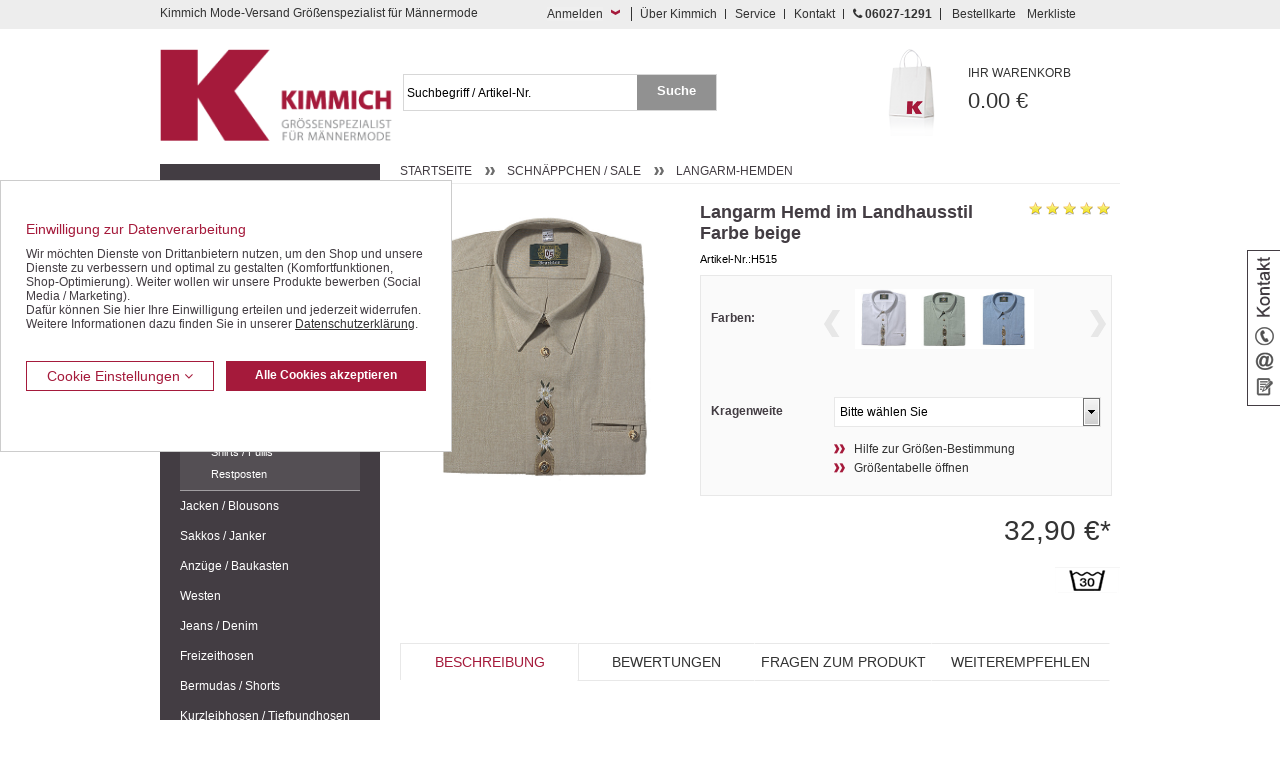

--- FILE ---
content_type: text/html; charset=ISO-8859-1
request_url: https://www.kimmich-modeversand.de/Herren-Langarm-Hemden/Langarm-Hemd-im-Landhausstil-Farbe-beige
body_size: 19462
content:
<!DOCTYPE HTML PUBLIC "-//W3C//DTD HTML 4.01//EN" "http://www.w3.org/TR/html4/strict.dtd">
<html lang="de">
<head>
<title>Langarm Hemd im Landhausstil Farbe beige | Gr&ouml;&szlig;enspezialist M&auml;nnermode </title>





   <meta name="description"
      content="Langarm Hemd im Landhausstil Farbe beige g&uuml;nstig bestellen im Online Shop: Kimmich -  Seit &uuml;ber 30 Jahren Mode f&uuml;r gl&uuml;ckliche M&auml;nner in allen Gr&ouml;&szlig;en. Kaufen Sie jetzt im g&uuml;nstigen Shop!">
   <meta name="keywords"
      content="Langarm Hemd im Landhausstil Farbe beige Langarm-Hemden Schnäppchen &#47; SALE Kimmich Mode-Versand | Gr&ouml;&szlig;enspezialist f&uuml;r M&auml;nnermode Gr&ouml;&szlig;enspezialist, Groessenspezialist, Groe&szlig;enspezialist, Gr&ouml;ssenspezialist, &Uuml;bergr&ouml;&szlig;e, &Uuml;bergr&ouml;sse, Uebergroesse, Uebergr&ouml;&szlig;en, Uebergroe&szlig;e, Kimmich, Mode, Versand, Versender, Versandhaus, Hose, Hosen, Hemd, Hemden, Olymp, Casa Moda, Jacke, Jacken, Sakko, Sakkos, Pullover, Pulli, Shirt, Pullunder, Anzug, Anz&uuml;ge, Anzuege, G&uuml;rtel, Guertel, Polohemd, Poloshirt, Polo Hemd, Polo Shirt, Polo, Polos, T-Shirt, TShirt, Shirt">
   <meta name="copyright" content="Kimmich Mode-Versand GmbH&Co.KG">
   
     

   <meta name="robots" content="index,follow">
   <meta name="viewport" content="width=device-width, initial-scale=1.0">
   <meta http-equiv="Content-Type" content="text/html; charset=ISO-8859-1">
   <base href="https://www.kimmich-modeversand.de/$WS/kimmich/websale8_shop-kimmich/benutzer/templates/01-aa/">
   
   <link rel="canonical" href="https://www.kimmich-modeversand.de/Herren-Country-Hemden-Landhausmode-Langarm/Langarm-Hemd-im-Landhausstil-Farbe-beige">
   
   <link rel="shortcut icon" href="/$WS/kimmich/websale8_shop-kimmich/benutzer/templates/images/favicon.ico">
   

   <link rel="stylesheet" href="/$WS/ws_sysdata/css/ws_system_grid_basic.css" type="text/css">
   <!--  -->

   <link rel="stylesheet" href="/$WS/ws_sysdata/css/ws_system_grid_l.css" media="screen and (min-width:959px)"
      type="text/css">
   <!--  -->
   <link rel="stylesheet" href="/$WS/ws_sysdata/css/ws_system_grid_m.css"
      media="screen and (min-width:681px) and (max-width:958px)" type="text/css">
   <!--  -->
   <link rel="stylesheet" href="/$WS/ws_sysdata/css/ws_system_grid_s.css" media="screen and (max-width:680px)"
      type="text/css">
   <!--  -->

   

   
   

   
   
   <link rel="stylesheet" href="/$WS/kimmich/websale8_shop-kimmich/benutzer/templates/01-aa/../css_min/ws_global_2c3038f4b8.min.css">
   
   
<link rel="stylesheet" type="text/css" href="../css/responsive/styles_grid_flexslider.css">


   
   

   
   
   <script language="javascript" type="text/javascript" src="/$WS/kimmich/websale8_shop-kimmich/benutzer/templates/01-aa/../js_min/global_js_a761e0258f.min.js"></script>
   


   
   <script type="text/javascript">
      $(document).ready(function () {
         $('#flyout_login').flyout({
            showContent: true
         });
      });
   </script>
   
   <script type="text/javascript">
      function show_info(elementclass) {
         if ($(elementclass).is(":visible")) {
            $(elementclass).slideUp('slow');
            $(elementclass).parent().removeClass('active');
         }
         else {
            $(elementclass).slideDown('slow');
            $(elementclass).parent().addClass('active');
         }
      }
   </script>
   
   
   
   
   
   <script type="text/javascript">
      $(document).ready(function () {
         $('#input_search').watermark();
         $('#submit_search').click(function () {
            $('#input_search').clearWatermark();
            $('#input_search').blur();
         });
      });
   </script>
   
   <script type="text/javascript">
      $(document).ready(function () {
         $('#kontakt_slider').slideLabel({
            layer_position: 'right',
            startClosed: true,
            startOpenDelayClose: true,
            startOpenDelayCloseDuration: 3000
         });


      });
   </script>
   


   
   <script type="text/javascript" src="/$WS/ws_sysdata/js/ws-module-agreementcookies-1.8.5.js"></script>

   

   <script type="text/javascript">

      function loadMultiDataSelect() {
         //AUFRUF DES PLUGINS
         // SOLL EINE SPEZIELLE SELECTBOX AUSGEWÄHLT WERDEN, DANN MUSS DER SELEKTOR
         // ENTSPRECHEND ANGEPASST WERDEN.
         // Z.B.: ID: $('#MEINE_ID').
         //       NAME: $('select[name=FELDNAME]').
         //       KLASSE: $('.KLASSE').
         $(".select_dep_variations_with_links").ws_multi_data_select({
            //IMAGE FÜR DEN PFEIL NACH UNTEN
            icon_img: "../images/responsive/bg_dropdownbox.png"
         });

         $(".select_dep_variations_with_links_without_data_right").ws_multi_data_select({
            //IMAGE FÜR DEN PFEIL NACH UNTEN
            icon_img: "../images/responsive/bg_dropdownbox.png",
            className: {
               selectbox_wrapper: "wsmds",
               selectbox_input: "wsmds_input",
               selectbox_icon: "wsmds_icon",
               selectbox_options: "wsmds_options",
               selected_option: "wsmds_selected",
               option_data_first: "wsmds_data_first_2",
               option_data_second: "wsmds_data_second_2"
            }
         });
      }
   </script>
   

   <script src="/$WS/ws_sysdata/js/ws-imagegroup-1.1.0.js"></script>
   <script type="text/javascript">
      function ifajaxreload_imagegroup() {
         var onInit = function () {
            $('.bigPic img').css('visibility', 'visible');
            $('.bigPic').css('background', '#FFF');
         };
         var beforeChange = function (el) {
            $('.bigPic img', el).css('visibility', 'hidden');
         };
         var nomobilecolorbox = (function () {
            if ($(window).width() > 680) {
               return true;
            } else {
               return false;
            }
         })();

         $('.imageGroup').ws_image_group({
            zoom: true,                           // deaktiviert/aktiviert Zoomfunktion; Mögliche Werte: true und false
            innerZoom: false,                     // deaktiviert/aktiviert innere Zoomfunktion; Mögliche Werte: true und false
            colorbox: nomobilecolorbox,           // deaktiviert/aktiviert Colorbox; Mögliche Werte: true und false
            colorboxOption: {
               width: '80%',                               // Definition der Breite der Colorbox; Mögliche Angaben in Prozent und Pixel
               height: '80%'                               // Definition der Höhe der Colorbox; Mögliche Angaben in Prozent und Pixel
            },
            colorboxMenu: true,                             // deaktiviert/aktiviert Mehrfachbilder in der Colorbox
            colorboxMenuSettings: {
               beforeChange: null
            },
            changeEvent: "click",                           // Angabe ob Bildwechsel per "hover" oder "click" erfolgen soll, default ist "click"
            align: "center",                      // Angabe der horizontalen Ausrichtung des Bildes
            valign: "middle",                           // Angabe der vertikalen Ausrichtung des Bildes
            circular: false,                      // Aktiviert / Deaktiviert "Dauerschleife" bei Bildwechsel über Pfeile, mögliche Werte: true und false
            onInit: onInit,
            beforeChange: beforeChange
         });
      };
      $(document).ready(function () {
         $(".nomobilecolorboxlink").click(function (e) {
            if ($(window).width() < 767) {
               e.preventDefault();
            }
         });
      });
   </script>
   

    <script type="text/javascript" src="../js/web/jquery.flexslider.js"></script>

<script>
  $(document).ready(function(){
    $(document).click(function(){
      if($('.wsmds_options').length){
        $('.wsmds_options').remove();
      }
    });
  });
</script>

    
<script type="text/javascript">
function ifajaxreload()
	{
						
        $(".ordernow").colorbox({iframe:true, width:"600", height:"450"});

        $('.flexslider_product').flexslider({
            animation: "slide",
            animationLoop: false,
            slideshow: false,
            itemWidth: 140,
            itemMargin: 0,
            minItems: 1,
            maxItems: 4,
	        controlNav: false,                                         //Boolean: Create navigation for paging control of each clide? Note: Leave true for manualControls usage
		    directionNav: true                                        //Boolean: Create navigation for previous/next navigation? (true/false)
	    });
		  
        $('.flexslider_clinks2').flexslider({
			animation: "slide",
			animationLoop: false,
			slideshow: false,
			itemWidth: 50,
			itemMargin: 0,
			minItems: 1,
			maxItems: 4,
			controlNav: false,                                         //Boolean: Create navigation for paging control of each clide? Note: Leave true for manualControls usage
			directionNav: true                                        //Boolean: Create navigation for previous/next navigation? (true/false)
		});
    
    $('.flexslider_productimages').flexslider({
      animation: "slide",
      animationLoop: false,
      slideshow: false,
      itemWidth: 65,
      itemMargin: 0,
      minItems: 1,
      maxItems: 4,
      controlNav: false,                                         //Boolean: Create navigation for paging control of each clide? Note: Leave true for manualControls usage
      directionNav: true                                        //Boolean: Create navigation for previous/next navigation? (true/false)
    });
	}
 </script>

        
	
<script type="text/javascript">
function ifajaxreload_ProductScripts (){
	

        //Funktion zur Auwahl der Sterne in einer Reihe
    var on_click = function() {
        //alert($("input[name=test]:checked").val());
    };

    var rating_text = [{value:"ws_prodrating_points_1", text:""},
                       {value:"ws_prodrating_points_2", text:""},
                       {value:"ws_prodrating_points_3", text:""},
                       {value:"ws_prodrating_points_4", text:""},
                       {value:"ws_prodrating_points_5", text:""}];

    var options = {
                    class_select: "star_select",
                    class_unselect: "star_unselect",
                    on_click: on_click,
                    rating_text: rating_text,
                    text_position: "#text_info"
                  };
    $("input[name=ws_prodrating_rating_points]").ws_rating_system(options);

    };
		
function SubmitSelection() {
	  
       return ws_AJAXPR('productform', 'ISO-8859-1');
	$(".navTabs li:nth-child(1)").addClass("activeTab");
	$("#beschreibung").show();
 }
			
		
$(document).ready(function() {
        ifajaxreload_imagegroup(); // realisiert das erste Laden des Mehrfachbilder-Scriptes
        ifajaxreload(); // realisiert das erste Laden der anderen Produkt-Scripte
        ifajaxreload_ProductScripts();
		loadMultiDataSelect();        // Script fuer das Design der Listboxen
    });
    </script>

    
     
   <!-- Google tag (gtag.js) -->    
   <script> 
      window.dataLayer = window.dataLayer || []; 
      function gtag(){dataLayer.push(arguments);} 
      gtag('consent', 'default', {
         'ad_user_data': 'denied',
         'ad_personalization': 'denied',
         'ad_storage': 'denied',
         'analytics_storage': 'denied'
         });
      
         gtag('js', new Date()); 
         gtag('config','G-1PR0T7CV8F');
         gtag('config','AW-1071307395');  
      </script>  
      
      <script async src="https://www.googletagmanager.com/gtag/js?id=G-1PR0T7CV8F"></script> 
      <script async src="https://www.googletagmanager.com/gtag/js?id=AW-1071307395"></script>      

    <!--  -->
</head>
<body class="ws_product">



   <div id="transparent" style="display:none;"></div>
   

   
   <div class="visually-hidden-focusable text-center">
      <a href="#wsMainContent" onclick="location.href=location.href.split('#')[0] + '#wsMainContent'; return false;"
         class="button back">Kompletten Head der Seite überspringen</a>
   </div>

   

   
   <div id="kontakt_slider" class="kontakt_slider_label desktop_only">
      <div class="icon"><img src="../images/tab_kontakt.png" alt="Kontakt" />
      </div>
      <div class="content">
         <p class="clearfix">
            <img src="../images/icon_phone.png" alt="Service-Hotline" width="30" height="30" style="margin-right:10px;float:left;">Service-Hotline<br>
            <b>0 60 27 / 12 91</b>
         </p>
         <br>
         <p class="clearfix">
            <img src="../images/icon_email.png" alt="eMail Adresse" style="margin-right:10px; float:left;" />eMail Adresse<br>
            <a href="mailto:info@kimmich-modeversand.de">info@kimmich-modeversand.de</a>
         </p>
         <br>
         <p class="clearfix">
            <img src="../images/icon_formular.png" alt="ontaktformular" style="margin-right:10px;float:left;" />Kontaktformular<br>
            <a href="https://www.kimmich-modeversand.de/Kontaktformular.htm?websale8=kimmich&amp;tpl=inhaltsseiten%2ftpl_kontakt.htm&anrede=&a_title_list=&a_country=&otp1=kontakt">&raquo; zum Kontaktformular</a>
         </p>
         <div class="clear"></div>
      </div>
   </div>
   

   

   
   <div id="service">
      <div class="wrapper">
         <div id="flyout_login" class="flyout_box col col-l-6 col-m-8 col-s-3">
            <div class="col col-l-12 col-m-12 col-s-2"> 
               
               
               
               <p class="left seo_headline">Kimmich Mode-Versand Gr&ouml;&szlig;enspezialist f&uuml;r M&auml;nnermode
               </p>
               
               
            </div>
            <div class="s_clear"></div>
            <div class="links l_right" style="margin-top: 0;">
               <button type="button" onClick="showFlyout();" class="slide_link button_login_head">Anmelden</button>
            </div>
            <div class="clear"></div>

            <!--Schnellanmeldung-->
            <div class="flyout_content " id="quicklogin_form">
               <div id="quicklogin_error"> 
               </div>
               <div id="quicklogin_success"> 
                  
               </div>
               
               <form action="https://www.kimmich-modeversand.de/websale8/" method="post" id="quicklogin_input">
<input type="hidden" name="Ctx" value="%7bver%2f8%2fver%7d%7bst%2f40c%2fst%7d%7bcmd%2f0%2fcmd%7d%7bm%2fwebsale%2fm%7d%7bs%2fkimmich%2fs%7d%7bl%2f01%2daa%2fl%7d%7bmi%2f000129%2fmi%7d%7bpi%2fH515%2fpi%7d%7bpoh%2f1%2fpoh%7d%7bssl%2fx%2fssl%7d%7bmd5%2fc04a8cbb9fbd3ebd610387b50c7308f5%2fmd5%7d">
<input type="hidden" name="csrf_antiforge" value="4D8EC1267C2A61C5263F2A7E060A2F4A">

                  
   <div class="col col-l-12 col-m-12 col-s-5">
      <div class="quicklogin_rows">E-Mail:</div>
   </div>
   <div class="col col-l-12 col-m-12 col-s-7">
      <div class="quicklogin_rows">
         <input type="text" name="input_login_email" value="" class="" autocomplete="email" aria-label="Schnellanmeldung E-Mail">
      </div>
   </div>
   <div class="clear spacer10"></div>
   <div class="col col-l-12 col-m-12 col-s-5">
      <div class="quicklogin_rows">Passwort:</div>
   </div>
   <div class="col col-l-8 col-m-8 col-s-7">
      <div class="quicklogin_rows">
         <input type="password" name="input_login_pw" value="" class="" autocomplete="off" aria-label="Schnellanmeldung Passwort">
      </div>
   </div>
   <div class="col col-l-4 col-m-4 col-s-4 right">
      <div class="quicklogin_rows">
         <button type="submit" class="button" onclick="return ws_AJAXsendFormTemplate('quicklogin_input', 'ISO-8859-1', ws_AJAXSendLoginStart, ws_AJAXSendLoginError, 'ws_AJAXSendLoginResponseSuccess()', 'ws_AJAXSendLoginResponseError()');"><span class="sr-only">Schnellanmeldung Button </span>Login</button>
      </div>
   </div>
   <div class="clear spacer20"></div>
   <div class="col col-l-12 col-m-12 col-s-5">
      <div class="quicklogin_rows"><a style="color:white;" href="https://www.kimmich-modeversand.de/?websale8=kimmich&type=LoginUser">Neu registrieren ?</a>
      </div>
   </div>
   <div class="clear spacer10"></div>
   <div class="col col-l-12 col-m-12 col-s-5">
      <div class="quicklogin_rows"><a style="color:white;" href="https://www.kimmich-modeversand.de/?websale8=kimmich&type=RequestPW">Passwort vergessen ?</a>
      </div>
   </div>
   
               </form>
               
            </div>
            <!-- , Schnellanmeldung Ende-->
         </div>
         <!--  -->

         <div class="service_navigation col col-l-6 col-m-4 col-s-9">
            <a href="https://www.kimmich-modeversand.de/inhaltsseiten-tpl_wirueberuns-htm.htm?websale8=kimmich&amp;tpl=inhaltsseiten%2ftpl_wirueberuns.htm&otp1=wirueberuns"
               class="first m_hide s_hide">&Uuml;ber Kimmich</a> <a
               href="https://www.kimmich-modeversand.de/Service?d=1&otp1=Service"
               class="m_hide s_hide">Service</a> <a
               href="https://www.kimmich-modeversand.de/Kontaktformular.htm?websale8=kimmich&amp;tpl=inhaltsseiten%2ftpl_kontakt.htm&anrede=&a_title_list=&a_country=&otp1=kontakt">Kontakt</a>
            <a href="https://www.kimmich-modeversand.de/Kontaktformular.htm?websale8=kimmich&amp;tpl=inhaltsseiten%2ftpl_kontakt.htm&anrede=&a_title_list=&a_country=&otp1=kontakt"
               class="hotline"><i class="fa fa-phone" aria-hidden="true"></i> <strong>06027-1291</strong></a> <a
               href="/?websale8=kimmich&act=direct_order&otp1=direktbestellung"
               class="last m_hide s_hide">Bestellkarte</a> <a href="https://www.kimmich-modeversand.de/?websale8=kimmich"
               class="last">Merkliste</a>
         </div>
         <div class="clear"></div>
      </div>
   </div>
   

   <div id="header">
      <div class="wrapper">
         <div class="row">
            <div class="l_spacer20 m_spacer20 s_spacer10"></div>
            <div class="col col-l-3 col-m-3 col-s-6"> <a href="https://www.kimmich-modeversand.de" class="logo content">
                  
                  
                  <img src="../images/logo.png"
                     alt="Kimmich Mode-Versand">
                  
                  
                  

                  

                   </a> </div>
            
            <div class="col col-l-1 col-m-1 col-s-2 right">
               <div class="content">
                  <div id="open_mobile_menu" class="mobile_and_tablet_only"> 
                      <img alt="Icon Menü" src="../images/responsive/icon_menu.png">
                     


                     
                      </div>
               </div>
            </div>
            <div class="col col-l-3 col-m-3 col-s-2 right">
               <div id="WK-Short" class="content"> 
                     
   <div class="basket"> 
       
      <a href="https://www.kimmich-modeversand.de/?websale8=kimmich" class="mobile_not">
         <span>Ihr Warenkorb</span>
         0.00 &euro; </a>
      
   </div>
   
   
                     
               </div>
            </div>

            <!--  <div class="col col-l-1 col-m-1 col-s-0">&nbsp;</div>
   <div class="col col-s-3 mobile_only" id="topnavi_mobile">
   <div class="icon_menue"></div>
   </div>-->
            <div class="s_clear"></div>
            <div class="col col-l-4 col-m-4 col-s-12">
               <form action="/websale8/" method="post" class="search content">
<input type="hidden" name="Ctx" value="%7bver%2f8%2fver%7d%7bst%2f417%2fst%7d%7bcmd%2f0%2fcmd%7d%7bm%2fwebsale%2fm%7d%7bs%2fkimmich%2fs%7d%7bl%2f01%2daa%2fl%7d%7bmi%2f000129%2fmi%7d%7bpi%2fH515%2fpi%7d%7bpoh%2f1%2fpoh%7d%7bmd5%2f58121090144090e416f4fca5e73e73bb%2fmd5%7d">

                  <div class="col col-l-9 col-m-9 col-s-9">
                     <input name="search_input" type="text" value="" id="input_search"
                        title="Suchbegriff / Artikel-Nr." autocomplete="off">
                  </div>
                  <div class="col col-l-3 col-m-3 col-s-3">
                     <input type="submit" name="image" value="Suche" class="button back" id="submit_search">
                  </div>
                  <div class="clear"></div>
               </form>
            </div>
            
            
            <div class="l_spacer20 m_spacer20 s_spacer10 clear"></div>
         </div>
      </div>
   </div>

   
   
   <main id="wsMainContent">
    <div id="content" class="wrapper wrapper_content">
      <div class="col col-l-3">
         
   <div id="mobilemenu" class="mobilemenu_hidden">
      
      
      <div id="hide_mobile_menu"><img alt="Icon Menü geöffnet" src="../images/responsive/icon_menu_zu.png"></div>
      

      
      

      

      
      
      
      



      
      

   
   <ul class="level1 container" id="productmenu">
      

      
      
      
      
      


      
      <li class="level1_li  show_hover"> <a
            href="https://www.kimmich-modeversand.de/Geschenk-Gutscheine"
            class="level1_link "
            >Geschenk-Gutscheine</a> 
      </li>
      
      
      
      
      


      
      <li class="level1_li opened show_hover"> <a
            href="https://www.kimmich-modeversand.de/Schn%c3%a4ppchenmarkt"
            class="level1_link opened"
            >Schnäppchen / SALE</a> 
         <ul class="level2">
            
            <li class="level2_li"> <a href="https://www.kimmich-modeversand.de/Schn%c3%a4ppchenmarkt/Herren-Halbarm-Hemden"
                  class="level2_link "
                  >Halbarm-Hemden</a> 
            </li>
            
            <li class="level2_li"> <a href="https://www.kimmich-modeversand.de/Schn%c3%a4ppchenmarkt/Herren-Langarm-Hemden"
                  class="level2_link selected"
                  >Langarm-Hemden</a> 
            </li>
            
            <li class="level2_li"> <a href="https://www.kimmich-modeversand.de/Schn%c3%a4ppchenmarkt/Herren-Polo-Shirts-T-Shirts"
                  class="level2_link "
                  >Polo- / T-Shirts</a> 
            </li>
            
            <li class="level2_li"> <a href="https://www.kimmich-modeversand.de/Schn%c3%a4ppchenmarkt/Herren-Hosen-Jeans"
                  class="level2_link "
                  >Hosen / Jeans</a> 
            </li>
            
            <li class="level2_li"> <a href="https://www.kimmich-modeversand.de/Schn%c3%a4ppchenmarkt/Herren-Bermudas-Shorts"
                  class="level2_link "
                  >Bermudas / Shorts</a> 
            </li>
            
            <li class="level2_li"> <a href="https://www.kimmich-modeversand.de/Schn%c3%a4ppchenmarkt/Herren-Jacken-Westen"
                  class="level2_link "
                  >Jacken / Westen</a> 
            </li>
            
            <li class="level2_li"> <a href="https://www.kimmich-modeversand.de/Schn%c3%a4ppchenmarkt/Herren-Sakkos"
                  class="level2_link "
                  >Sakkos</a> 
            </li>
            
            <li class="level2_li"> <a href="https://www.kimmich-modeversand.de/Schn%c3%a4ppchenmarkt/Herren-Unterw%c3%a4sche-Unterhosen-Unterhemden"
                  class="level2_link "
                  >Unterwäsche</a> 
            </li>
            
            <li class="level2_li"> <a href="https://www.kimmich-modeversand.de/Schn%c3%a4ppchenmarkt/Herren-Freizeit-Bekleidung-Trainingsanzug-T-Shirt-Polo-Shirt"
                  class="level2_link "
                  >Freizeit-Bekleidung</a> 
            </li>
            
            <li class="level2_li"> <a href="https://www.kimmich-modeversand.de/Schn%c3%a4ppchenmarkt/Herren-Pullunder"
                  class="level2_link "
                  >Shirts / Pullis</a> 
            </li>
            
            <li class="level2_li"> <a href="https://www.kimmich-modeversand.de/Schn%c3%a4ppchenmarkt/Restposten"
                  class="level2_link "
                  >Restposten</a> 
            </li>
            
         </ul>
         
      </li>
      
      
      
      
      


      
      <li class="level1_li  show_hover"> <a
            href="https://www.kimmich-modeversand.de/Herren-Jacken-Blousons"
            class="level1_link "
            >Jacken / Blousons</a> 
         <ul class="level2">
            
            <li class="level2_li"> <a href="https://www.kimmich-modeversand.de/Herren-Jacken-Blousons/Herren-Blousons"
                  class="level2_link "
                  >Blousons</a> 
            </li>
            
            <li class="level2_li"> <a href="https://www.kimmich-modeversand.de/Herren-Jacken-Blousons/Herren-Funktionsjacken-Regenjacken"
                  class="level2_link "
                  >Funktionsjacken</a> 
            </li>
            
            <li class="level2_li"> <a href="https://www.kimmich-modeversand.de/Herren-Jacken-Blousons/Herren-Lederjacken"
                  class="level2_link "
                  >Lederjacken</a> 
            </li>
            
            <li class="level2_li"> <a href="https://www.kimmich-modeversand.de/Herren-Jacken-Blousons/Herren-Fleece-Westen-Softshell-Westen"
                  class="level2_link "
                  >Fleece / Softshell</a> 
            </li>
            
            <li class="level2_li"> <a href="https://www.kimmich-modeversand.de/Herren-Jacken-Blousons/Herren-Wolljacken-Wolle-Jacken"
                  class="level2_link "
                  >Wolljacken</a> 
            </li>
            
            <li class="level2_li"> <a href="https://www.kimmich-modeversand.de/Herren-Jacken-Blousons/Herren-Mantel"
                  class="level2_link "
                  >Mantel</a> 
            </li>
            
            <li class="level2_li"> <a href="https://www.kimmich-modeversand.de/Herren-Jacken-Blousons/Herren-Leichte-Jacken"
                  class="level2_link "
                  >Leichte Jacken</a> 
            </li>
            
         </ul>
         
      </li>
      
      
      
      
      


      
      <li class="level1_li  show_hover"> <a
            href="https://www.kimmich-modeversand.de/Herren-Sakkos-Janker"
            class="level1_link "
            >Sakkos / Janker</a> 
         <ul class="level2">
            
            <li class="level2_li"> <a href="https://www.kimmich-modeversand.de/Herren-Sakkos-Janker/Herren-Janker"
                  class="level2_link "
                  >Trachten-Janker</a> 
            </li>
            
            <li class="level2_li"> <a href="https://www.kimmich-modeversand.de/Herren-Sakkos-Janker/Herren-Leger-Sakkos"
                  class="level2_link "
                  >Leger Sakkos</a> 
            </li>
            
            <li class="level2_li"> <a href="https://www.kimmich-modeversand.de/Herren-Sakkos-Janker/Herren-Sport-Sakko"
                  class="level2_link "
                  >Sport Sakkos</a> 
            </li>
            
         </ul>
         
      </li>
      
      
      
      
      


      
      <li class="level1_li  show_hover"> <a
            href="https://www.kimmich-modeversand.de/Herren-Anzug-Baukasten-Anz%c3%bcge"
            class="level1_link "
            >Anzüge / Baukasten</a> 
         <ul class="level2">
            
            <li class="level2_li"> <a href="https://www.kimmich-modeversand.de/Herren-Anzug-Baukasten-Anz%c3%bcge/Herren-Sakko-Baukasten"
                  class="level2_link "
                  >Sakkos</a> 
            </li>
            
            <li class="level2_li"> <a href="https://www.kimmich-modeversand.de/Herren-Anzug-Baukasten-Anz%c3%bcge/Herren-Hosen-Baukasten"
                  class="level2_link "
                  >Hosen</a> 
            </li>
            
            <li class="level2_li"> <a href="https://www.kimmich-modeversand.de/Herren-Anzug-Baukasten-Anz%c3%bcge/Herren-Westen-Baukasten"
                  class="level2_link "
                  >Westen</a> 
            </li>
            
         </ul>
         
      </li>
      
      
      
      
      


      
      <li class="level1_li  show_hover"> <a
            href="https://www.kimmich-modeversand.de/Herren-Westen"
            class="level1_link "
            >Westen</a> 
         <ul class="level2">
            
            <li class="level2_li"> <a href="https://www.kimmich-modeversand.de/Herren-Westen/Herren-Softshell-Westen-Fleece-Weste"
                  class="level2_link "
                  >Softshell / Fleece</a> 
            </li>
            
            <li class="level2_li"> <a href="https://www.kimmich-modeversand.de/Herren-Westen/Herren-Mikrovelour-Westen"
                  class="level2_link "
                  >Mikrovelour</a> 
            </li>
            
         </ul>
         
      </li>
      
      
      
      
      


      
      <li class="level1_li  show_hover"> <a
            href="https://www.kimmich-modeversand.de/Herren-Jeans-Denim-Hosen"
            class="level1_link "
            >Jeans / Denim</a> 
         <ul class="level2">
            
            <li class="level2_li"> <a href="https://www.kimmich-modeversand.de/Herren-Jeans-Denim-Hosen/Herren-Stretch-Jeans-Hosen"
                  class="level2_link "
                  >Stretch-Jeans</a> 
            </li>
            
            <li class="level2_li"> <a href="https://www.kimmich-modeversand.de/Herren-Jeans-Denim-Hosen/Herren-5-Pocket-Jeans-Hosen"
                  class="level2_link "
                  >Five Pocket Jeans</a> 
            </li>
            
            <li class="level2_li"> <a href="https://www.kimmich-modeversand.de/Herren-Jeans-Denim-Hosen/Herren-Bundfaltenjeans-Hosen"
                  class="level2_link "
                  >Bundfalten-Jeans</a> 
            </li>
            
            <li class="level2_li"> <a href="https://www.kimmich-modeversand.de/Herren-Jeans-Denim-Hosen/Herren-Jeans-Hosen-Preisleistung"
                  class="level2_link "
                  >Jeans Preisleistung</a> 
            </li>
            
         </ul>
         
      </li>
      
      
      
      
      


      
      <li class="level1_li  show_hover"> <a
            href="https://www.kimmich-modeversand.de/Herren-Freizeithosen"
            class="level1_link "
            >Freizeithosen</a> 
         <ul class="level2">
            
            <li class="level2_li"> <a href="https://www.kimmich-modeversand.de/Herren-Freizeithosen/Herren-Thermohosen"
                  class="level2_link "
                  >Thermohosen</a> 
            </li>
            
            <li class="level2_li"> <a href="https://www.kimmich-modeversand.de/Herren-Freizeithosen/Herren-Baumwollhosen"
                  class="level2_link "
                  >Baumwollhosen</a> 
            </li>
            
            <li class="level2_li"> <a href="https://www.kimmich-modeversand.de/Herren-Freizeithosen/Herren-Cordhosen-Manchesterhosen"
                  class="level2_link "
                  >Cordhosen</a> 
            </li>
            
            <li class="level2_li"> <a href="https://www.kimmich-modeversand.de/Herren-Freizeithosen/Herren-Dehnbundhosen"
                  class="level2_link "
                  >Dehnbundhosen</a> 
            </li>
            
            <li class="level2_li"> <a href="https://www.kimmich-modeversand.de/Herren-Freizeithosen/Herren-Schlupfhosen"
                  class="level2_link "
                  >Schlupfhosen</a> 
            </li>
            
            <li class="level2_li"> <a href="https://www.kimmich-modeversand.de/Herren-Freizeithosen/Traditionell-sportliche-Herren-Hosen"
                  class="level2_link "
                  >Traditionell sportlich</a> 
            </li>
            
         </ul>
         
      </li>
      
      
      
      
      


      
      <li class="level1_li  show_hover"> <a
            href="https://www.kimmich-modeversand.de/Herren-Bermudas-Shorts-kurze-Hosen"
            class="level1_link "
            >Bermudas / Shorts</a> 
         <ul class="level2">
            
            <li class="level2_li"> <a href="https://www.kimmich-modeversand.de/Herren-Bermudas-Shorts-kurze-Hosen/Herren-Bermudas"
                  class="level2_link "
                  >Bermudas</a> 
            </li>
            
            <li class="level2_li"> <a href="https://www.kimmich-modeversand.de/Herren-Bermudas-Shorts-kurze-Hosen/Herren-Shorts-kurze-Hosen"
                  class="level2_link "
                  >Shorts</a> 
            </li>
            
            <li class="level2_li"> <a href="https://www.kimmich-modeversand.de/Herren-Bermudas-Shorts-kurze-Hosen/Herren-Shorts-Bermudas-leger-an-hei%c3%9fen-Tagen"
                  class="level2_link "
                  >Leger an heißen Tagen</a> 
            </li>
            
            <li class="level2_li"> <a href="https://www.kimmich-modeversand.de/Herren-Bermudas-Shorts-kurze-Hosen/Herren-Badehosen-Schwimmshorts"
                  class="level2_link "
                  >Badehosen</a> 
            </li>
            
         </ul>
         
      </li>
      
      
      
      
      


      
      <li class="level1_li  show_hover"> <a
            href="https://www.kimmich-modeversand.de/Herren-Kurzleibhosen-Tiefbundhosen"
            class="level1_link "
            >Kurzleibhosen / Tiefbundhosen</a> 
         <ul class="level2">
            
            <li class="level2_li"> <a href="https://www.kimmich-modeversand.de/Herren-Kurzleibhosen-Tiefbundhosen/Herren-Kurzleib-Jeans-Hosen-Tiefbund"
                  class="level2_link "
                  >Jeans mit Tiefbund</a> 
            </li>
            
            <li class="level2_li"> <a href="https://www.kimmich-modeversand.de/Herren-Kurzleibhosen-Tiefbundhosen/Herren-Kurzleib-Baumwolle-Hosen-Tiefbund"
                  class="level2_link "
                  >Baumwoll-Hosen mit Tiefbund</a> 
            </li>
            
            <li class="level2_li"> <a href="https://www.kimmich-modeversand.de/Herren-Kurzleibhosen-Tiefbundhosen/Herren-Kurzleib-Kombihosen-Hosen-Tiefbund"
                  class="level2_link "
                  >Kombihosen mit Tiefbund</a> 
            </li>
            
            <li class="level2_li"> <a href="https://www.kimmich-modeversand.de/Herren-Kurzleibhosen-Tiefbundhosen/Herren-Kurzleib-Shorts-Bermudas-kurze-Hosen-Tiefbund"
                  class="level2_link "
                  >Shorts / Bermudas</a> 
            </li>
            
         </ul>
         
      </li>
      
      
      
      
      


      
      <li class="level1_li  show_hover"> <a
            href="https://www.kimmich-modeversand.de/Herren-Kombihosen"
            class="level1_link "
            >Kombi-Hosen</a> 
      </li>
      
      
      
      
      


      
      <li class="level1_li  show_hover"> <a
            href="https://www.kimmich-modeversand.de/Herren-Hemden-Langarm"
            class="level1_link "
            >Hemden / Langarm</a> 
         <ul class="level2">
            
            <li class="level2_li"> <a href="https://www.kimmich-modeversand.de/Herren-Hemden-Langarm/Herren-Hemden-Langarm-Venti-Black-Label"
                  class="level2_link "
                  >Venti Black Label</a> 
            </li>
            
            <li class="level2_li"> <a href="https://www.kimmich-modeversand.de/Herren-Hemden-Langarm/Herren-Hemden-Langarm-Casa-Moda"
                  class="level2_link "
                  >Casa Moda Hemden</a> 
            </li>
            
            <li class="level2_li"> <a href="https://www.kimmich-modeversand.de/Herren-Hemden-Langarm/Herren-Hemden-Langarm-b%c3%bcgelfrei"
                  class="level2_link "
                  >Bügelfreie Hemden</a> 
            </li>
            
            <li class="level2_li"> <a href="https://www.kimmich-modeversand.de/Herren-Hemden-Langarm/Herren-City-Hemden-Langarm-b%c3%bcgelfrei"
                  class="level2_link "
                  >City Hemden</a> 
            </li>
            
            <li class="level2_li"> <a href="https://www.kimmich-modeversand.de/Herren-Hemden-Langarm/Herren-Hemden-Langarm-Sportiv"
                  class="level2_link "
                  >Sportive Hemden</a> 
            </li>
            
            <li class="level2_li"> <a href="https://www.kimmich-modeversand.de/Herren-Hemden-Langarm/Herren-Country-Hemden-Landhausmode-Langarm"
                  class="level2_link "
                  >Country Hemden</a> 
            </li>
            
            <li class="level2_li"> <a href="https://www.kimmich-modeversand.de/Herren-Hemden-Langarm/Herren-Hemden-Langarm-Vario-Kragen-elegant"
                  class="level2_link "
                  >Hemden Vario Kragen</a> 
            </li>
            
            <li class="level2_li"> <a href="https://www.kimmich-modeversand.de/Herren-Hemden-Langarm/Herren-Hemden-Langarm-Button-down-Kragen"
                  class="level2_link "
                  >Button Down Kragen</a> 
            </li>
            
            <li class="level2_li"> <a href="https://www.kimmich-modeversand.de/Herren-Hemden-Langarm/Herren-Flanell-Hemden-Langarm"
                  class="level2_link "
                  >Flanell Hemden</a> 
            </li>
            
         </ul>
         
      </li>
      
      
      
      
      


      
      <li class="level1_li  show_hover"> <a
            href="https://www.kimmich-modeversand.de/Herren-Kurzarm-Hemden-Halbarm"
            class="level1_link "
            >Hemden / Halbarm</a> 
         <ul class="level2">
            
            <li class="level2_li"> <a href="https://www.kimmich-modeversand.de/Herren-Kurzarm-Hemden-Halbarm/Herren-Kurzarm-Hemden-Halbarm-Super-Cotton-b%c3%bcgelfrei"
                  class="level2_link "
                  >Super Cotton Halbarm</a> 
            </li>
            
            <li class="level2_li"> <a href="https://www.kimmich-modeversand.de/Herren-Kurzarm-Hemden-Halbarm/Herren-Kurzarm-City-Hemden-Halbarm-b%c3%bcgelfrei-1"
                  class="level2_link "
                  >Bügelfreie Hemden Halbarm</a> 
            </li>
            
            <li class="level2_li"> <a href="https://www.kimmich-modeversand.de/Herren-Kurzarm-Hemden-Halbarm/Herren-Kurzarm-City-Hemden-Halbarm-b%c3%bcgelfrei"
                  class="level2_link "
                  >City Hemden Halbarm</a> 
            </li>
            
            <li class="level2_li"> <a href="https://www.kimmich-modeversand.de/Herren-Kurzarm-Hemden-Halbarm/Herren-Kurzarm-sportive-Hemden-Halbarm"
                  class="level2_link "
                  >Sportive Hemden Halbarm</a> 
            </li>
            
            <li class="level2_li"> <a href="https://www.kimmich-modeversand.de/Herren-Kurzarm-Hemden-Halbarm/Herren-Kurzarm-Hemden-Halbarm-Vario-Kragen-elegant"
                  class="level2_link "
                  >Vario Kragen Hemden Halbarm</a> 
            </li>
            
            <li class="level2_li"> <a href="https://www.kimmich-modeversand.de/Herren-Kurzarm-Hemden-Halbarm/Herren-Kurzarm-Hemden-Halbarm-Button-down-Kragen"
                  class="level2_link "
                  >Button Down Kragen Halbarm</a> 
            </li>
            
         </ul>
         
      </li>
      
      
      
      
      


      
      <li class="level1_li  show_hover"> <a
            href="https://www.kimmich-modeversand.de/Herren-T-Shirts-Polo-Shirts"
            class="level1_link "
            >T Shirts / Polos</a> 
         <ul class="level2">
            
            <li class="level2_li"> <a href="https://www.kimmich-modeversand.de/Herren-T-Shirts-Polo-Shirts/Herren-T-Sirts-Polo-Shirts-extra-langer-Rumpf-tall"
                  class="level2_link "
                  >Mit extra langem Rumpf</a> 
            </li>
            
            <li class="level2_li"> <a href="https://www.kimmich-modeversand.de/Herren-T-Shirts-Polo-Shirts/Herren-Uni-Polo-Shirts-einfarbig"
                  class="level2_link "
                  >Polo uni</a> 
            </li>
            
            <li class="level2_li"> <a href="https://www.kimmich-modeversand.de/Herren-T-Shirts-Polo-Shirts/Herren-Uni-T-Sirts-einfarbig"
                  class="level2_link "
                  >T-Shirt uni</a> 
            </li>
            
            <li class="level2_li"> <a href="https://www.kimmich-modeversand.de/Herren-T-Shirts-Polo-Shirts/Herren-T-Sirts-Polo-Shirts-gestreift"
                  class="level2_link "
                  >Gestreifte Shirts</a> 
            </li>
            
            <li class="level2_li"> <a href="https://www.kimmich-modeversand.de/Herren-T-Shirts-Polo-Shirts/Herren-T-Sirts-Polo-Shirts-bedruckt"
                  class="level2_link "
                  >Bedruckte Shirts</a> 
            </li>
            
            <li class="level2_li"> <a href="https://www.kimmich-modeversand.de/Herren-T-Shirts-Polo-Shirts/Herren-T-Sirts-Polo-Shirts-mit-Knopfleiste-Serafino-Kragen"
                  class="level2_link "
                  >Mit Knopfleiste (Serafino)</a> 
            </li>
            
            <li class="level2_li"> <a href="https://www.kimmich-modeversand.de/Herren-T-Shirts-Polo-Shirts/Herren-Polo-Shirts-Pima-Cotton-Casa-Moda"
                  class="level2_link "
                  >Premium Cotton</a> 
            </li>
            
            <li class="level2_li"> <a href="https://www.kimmich-modeversand.de/Herren-T-Shirts-Polo-Shirts/Herren-Polo-Shirts"
                  class="level2_link "
                  >Polo-Shirts</a> 
            </li>
            
            <li class="level2_li"> <a href="https://www.kimmich-modeversand.de/Herren-T-Shirts-Polo-Shirts/Herren-Pique-Polo-Shirts"
                  class="level2_link "
                  >Pique-Polo</a> 
            </li>
            
            <li class="level2_li"> <a href="https://www.kimmich-modeversand.de/Herren-T-Shirts-Polo-Shirts/Herren-Dry-Tec-Polo-Shirts"
                  class="level2_link "
                  >DryTec</a> 
            </li>
            
            <li class="level2_li"> <a href="https://www.kimmich-modeversand.de/Herren-T-Shirts-Polo-Shirts/Herren-Pique-Polo-Shirts-mit-Rei%c3%9fverschluss"
                  class="level2_link "
                  >Pique Polo Zipp</a> 
            </li>
            
            <li class="level2_li"> <a href="https://www.kimmich-modeversand.de/Herren-T-Shirts-Polo-Shirts/Herren-easy-care-Polo-Shirts-pflegeleicht"
                  class="level2_link "
                  >Easy Care</a> 
            </li>
            
            <li class="level2_li"> <a href="https://www.kimmich-modeversand.de/Herren-T-Shirts-Polo-Shirts/Herren-Polo-Shirts-mit-Strickbund"
                  class="level2_link "
                  >... mit Strickbund</a> 
            </li>
            
            <li class="level2_li"> <a href="https://www.kimmich-modeversand.de/Herren-T-Shirts-Polo-Shirts/Herren-T-Sirts-Tank-Top-Achselshirt"
                  class="level2_link "
                  >Tank Tops (Achselshirts)</a> 
            </li>
            
            <li class="level2_li"> <a href="https://www.kimmich-modeversand.de/Herren-T-Shirts-Polo-Shirts/Herren-T-Sirts-Doppelpack-Ragman-Casa-Moda"
                  class="level2_link "
                  >im Doppelpack</a> 
            </li>
            
         </ul>
         
      </li>
      
      
      
      
      


      
      <li class="level1_li  show_hover"> <a
            href="https://www.kimmich-modeversand.de/Herren-Freizeit-Aktivit%c3%a4ten-Trainingsanzug-Hose-Jacke-Shirt"
            class="level1_link "
            >Freizeit Aktivitäten</a> 
         <ul class="level2">
            
            <li class="level2_li"> <a href="https://www.kimmich-modeversand.de/Herren-Freizeit-Aktivit%c3%a4ten-Trainingsanzug-Hose-Jacke-Shirt/Herren-Freizeit-Aktivit%c3%a4ten-T-Shirt-Polo-Shirt"
                  class="level2_link "
                  >Shirts</a> 
            </li>
            
            <li class="level2_li"> <a href="https://www.kimmich-modeversand.de/Herren-Freizeit-Aktivit%c3%a4ten-Trainingsanzug-Hose-Jacke-Shirt/Herren-Freizeit-Aktivit%c3%a4ten-Trainings-Anzug-Freizeit-Anz%c3%bcge"
                  class="level2_link "
                  >Anzüge</a> 
            </li>
            
            <li class="level2_li"> <a href="https://www.kimmich-modeversand.de/Herren-Freizeit-Aktivit%c3%a4ten-Trainingsanzug-Hose-Jacke-Shirt/Herren-Freizeit-Aktivit%c3%a4ten-Tranings-Jacken-Freizeit-Jacke"
                  class="level2_link "
                  >Jacken</a> 
            </li>
            
            <li class="level2_li"> <a href="https://www.kimmich-modeversand.de/Herren-Freizeit-Aktivit%c3%a4ten-Trainingsanzug-Hose-Jacke-Shirt/Herren-Freizeit-Aktivit%c3%a4ten-Trainings-Hosen-Freizeit-Hose"
                  class="level2_link "
                  >Hosen</a> 
            </li>
            
         </ul>
         
      </li>
      
      
      
      
      


      
      <li class="level1_li  show_hover"> <a
            href="https://www.kimmich-modeversand.de/Herren-Unterw%c3%a4sche-Schlafanzug-Bademantel"
            class="level1_link "
            >Tag- / Nachtwäsche</a> 
         <ul class="level2">
            
            <li class="level2_li"> <a href="https://www.kimmich-modeversand.de/Herren-Unterw%c3%a4sche-Schlafanzug-Bademantel/Herren-Bademantel-Saunamantel-Morgenmantel"
                  class="level2_link "
                  >Bademäntel</a> 
            </li>
            
            <li class="level2_li"> <a href="https://www.kimmich-modeversand.de/Herren-Unterw%c3%a4sche-Schlafanzug-Bademantel/Herren-Schlafanzug-Pyjama-Langarm"
                  class="level2_link "
                  >Schlafanzüge Langarm</a> 
            </li>
            
            <li class="level2_li"> <a href="https://www.kimmich-modeversand.de/Herren-Unterw%c3%a4sche-Schlafanzug-Bademantel/Herren-Kurzarm-Schlafanzug-Pyjama-Halbarm"
                  class="level2_link "
                  >Schlafanzüge Halbarm</a> 
            </li>
            
            <li class="level2_li"> <a href="https://www.kimmich-modeversand.de/Herren-Unterw%c3%a4sche-Schlafanzug-Bademantel/Herren-Unterw%c3%a4sche-Unterhose-Unterhemd-lange-Unterhose"
                  class="level2_link "
                  >Unterwäsche</a> 
            </li>
            
            <li class="level2_li"> <a href="https://www.kimmich-modeversand.de/Herren-Unterw%c3%a4sche-Schlafanzug-Bademantel/Loungewear"
                  class="level2_link "
                  >Loungewear</a> 
            </li>
            
            <li class="level2_li"> <a href="https://www.kimmich-modeversand.de/Herren-Unterw%c3%a4sche-Schlafanzug-Bademantel/Schlafanzug-Baukasten"
                  class="level2_link "
                  >Schlafanzug Baukasten</a> 
            </li>
            
         </ul>
         
      </li>
      
      
      
      
      


      
      <li class="level1_li  show_hover"> <a
            href="https://www.kimmich-modeversand.de/Herren-Sweat-Shirt-Jacke-Weste"
            class="level1_link "
            >Sweat Shirts</a> 
         <ul class="level2">
            
            <li class="level2_li"> <a href="https://www.kimmich-modeversand.de/Herren-Sweat-Shirt-Jacke-Weste/Herren-Casa-Moda-Sweat-Shirt-Premium-Cotton"
                  class="level2_link "
                  >Casa Moda Premium Cotton</a> 
            </li>
            
            <li class="level2_li"> <a href="https://www.kimmich-modeversand.de/Herren-Sweat-Shirt-Jacke-Weste/Herren-Sweat-Shirt-Polo-Kragen"
                  class="level2_link "
                  >Polokragen</a> 
            </li>
            
            <li class="level2_li"> <a href="https://www.kimmich-modeversand.de/Herren-Sweat-Shirt-Jacke-Weste/Herren-Sweat-Shirt-Troyer-Kragen-Polo-Zipp"
                  class="level2_link "
                  >Troyerkragen</a> 
            </li>
            
            <li class="level2_li"> <a href="https://www.kimmich-modeversand.de/Herren-Sweat-Shirt-Jacke-Weste/Herren-Sweat-Shirt-b%c3%bcgelfrei"
                  class="level2_link "
                  >Bügelfrei</a> 
            </li>
            
            <li class="level2_li"> <a href="https://www.kimmich-modeversand.de/Herren-Sweat-Shirt-Jacke-Weste/Herren-Sweat-Jacken-Westen-Baumwolle-pflegeleicht"
                  class="level2_link "
                  >Westen / Jacken</a> 
            </li>
            
            <li class="level2_li"> <a href="https://www.kimmich-modeversand.de/Herren-Sweat-Shirt-Jacke-Weste/Herren-Rollkragen-Pullover-Rolli"
                  class="level2_link "
                  >Rollkragen</a> 
            </li>
            
         </ul>
         
      </li>
      
      
      
      
      


      
      <li class="level1_li  show_hover"> <a
            href="https://www.kimmich-modeversand.de/Herren-Pullover-Pullunder-Pullis"
            class="level1_link "
            >Pullover / Pullunder</a> 
         <ul class="level2">
            
            <li class="level2_li"> <a href="https://www.kimmich-modeversand.de/Herren-Pullover-Pullunder-Pullis/Herren-Pullover-V-Ausschnitt"
                  class="level2_link "
                  >V-Ausschnitt</a> 
            </li>
            
            <li class="level2_li"> <a href="https://www.kimmich-modeversand.de/Herren-Pullover-Pullunder-Pullis/Herren-Pullover-Polo-Kragen"
                  class="level2_link "
                  >Polo-Kragen</a> 
            </li>
            
            <li class="level2_li"> <a href="https://www.kimmich-modeversand.de/Herren-Pullover-Pullunder-Pullis/Herren-Strick-Jacken-Cardigan"
                  class="level2_link "
                  >Strick-Jacken</a> 
            </li>
            
            <li class="level2_li"> <a href="https://www.kimmich-modeversand.de/Herren-Pullover-Pullunder-Pullis/Herren-Strick-Westen"
                  class="level2_link "
                  >Strick-Westen</a> 
            </li>
            
            <li class="level2_li"> <a href="https://www.kimmich-modeversand.de/Herren-Pullover-Pullunder-Pullis/Herren-Rundhals-Pullover"
                  class="level2_link "
                  >Rundhals</a> 
            </li>
            
            <li class="level2_li"> <a href="https://www.kimmich-modeversand.de/Herren-Pullover-Pullunder-Pullis/Herren-Pullunder-Pulli"
                  class="level2_link "
                  >Pullunder</a> 
            </li>
            
            <li class="level2_li"> <a href="https://www.kimmich-modeversand.de/Herren-Pullover-Pullunder-Pullis/Herren-Pullover-Troyer-Kragen"
                  class="level2_link "
                  >Troyer-Kragen</a> 
            </li>
            
         </ul>
         
      </li>
      
      
      
      
      


      
      <li class="level1_li  show_hover"> <a
            href="https://www.kimmich-modeversand.de/Herren-Accessoires-G%c3%bcrtel-Schal-Krawatte-Kappen-M%c3%bctze-Hosentr%c3%a4ger"
            class="level1_link "
            >Accessoires</a> 
         <ul class="level2">
            
            <li class="level2_li"> <a href="https://www.kimmich-modeversand.de/Herren-Accessoires-G%c3%bcrtel-Schal-Krawatte-Kappen-M%c3%bctze-Hosentr%c3%a4ger/Herren-Socken-Str%c3%bcmpfe"
                  class="level2_link "
                  >Socken</a> 
            </li>
            
            <li class="level2_li"> <a href="https://www.kimmich-modeversand.de/Herren-Accessoires-G%c3%bcrtel-Schal-Krawatte-Kappen-M%c3%bctze-Hosentr%c3%a4ger/Herren-Hosentr%c3%a4ger"
                  class="level2_link "
                  >Hosenträger</a> 
            </li>
            
            <li class="level2_li"> <a href="https://www.kimmich-modeversand.de/Herren-Accessoires-G%c3%bcrtel-Schal-Krawatte-Kappen-M%c3%bctze-Hosentr%c3%a4ger/Herren-Kappen-M%c3%bctzen"
                  class="level2_link "
                  >Kappen / Mützen</a> 
            </li>
            
            <li class="level2_li"> <a href="https://www.kimmich-modeversand.de/Herren-Accessoires-G%c3%bcrtel-Schal-Krawatte-Kappen-M%c3%bctze-Hosentr%c3%a4ger/Herren-Seiden-Krawatten"
                  class="level2_link "
                  >Krawatten</a> 
            </li>
            
            <li class="level2_li"> <a href="https://www.kimmich-modeversand.de/Herren-Accessoires-G%c3%bcrtel-Schal-Krawatte-Kappen-M%c3%bctze-Hosentr%c3%a4ger/Herren-Schals"
                  class="level2_link "
                  >Schals</a> 
            </li>
            
            <li class="level2_li"> <a href="https://www.kimmich-modeversand.de/Herren-Accessoires-G%c3%bcrtel-Schal-Krawatte-Kappen-M%c3%bctze-Hosentr%c3%a4ger/Herren-Leder-G%c3%bcrtel"
                  class="level2_link "
                  >Gürtel</a> 
            </li>
            
         </ul>
         
      </li>
      
      
      
      
      


      
      
       
   </ul>
   <br class="clear">
   <div class="clear"></div>
   <div class="service_hotline" style="cursor: pointer;"
      onclick="document.location.href = 'https://www.kimmich-modeversand.de/Kontaktformular.htm?websale8=kimmich&amp;tpl=inhaltsseiten%2ftpl_kontakt.htm&anrede=&a_title_list=&a_country=&otp1=kontakt';">
      <p class="headline">Service Hotline</p>
      0 60 27 / 12 91
   </div>
   <div class="ueber_uns" style="cursor: pointer;"
      onclick="document.location.href = 'https://www.kimmich-modeversand.de/Uuml;ber-Kimmich.htm?websale8=kimmich&amp;tpl=inhaltsseiten%2ftpl_wirueberuns.htm&otp1=wirueberuns';">
      <p class="headline">&Uuml;ber Kimmich</p>
      Mehr &uuml;ber unser Mode-<br>versandhaus erfahren
   </div>
   

      
   </div>
   
         <div class="desktop_only">
            
   
   <div class="last_prod_box">
      <p class="last_prod_headline">Zuletzt angesehen</p>
      
      <a href="https://www.kimmich-modeversand.de/Herren-Langarm-Hemden/Langarm-Hemd-im-Landhausstil-Farbe-beige"><img src="/$WS/kimmich/websale8_shop-kimmich/produkte/medien/bilder/klein/Langarm-Hemd-im-Landhausstil-Farbe-beige-_-H515.jpg" alt="Langarm Hemd im Landhausstil Farbe beige" title="Langarm Hemd im Landhausstil Farbe beige"></a>
      
   </div>
   
   
         </div>
      </div>
      <div class="col col-l-9 col-m-12 col-s-12">
        <div id="Product">
            

               
   
   <div style="display: none;" itemscope itemtype="http://schema.org/Product">
      
      <meta itemprop="name" content="Langarm Hemd im Landhausstil Farbe beige">
      <meta itemprop="description"
         content=" Ein Hemd mit hochwertigen Details, Edelweiß-Stickerei auf der Knopfleiste. Vier attraktive Farben stehen zur Wahl.   &nbsp;    Modell:  Sport-Hemd mit Brusttasche und verstellbarer Manschette.       Mit Edelweiß-Stickerei auf der Knopfleiste Jetzt zum Sonderpreis! 80% Baumwolle, 20% Polyester">
      
      <meta itemprop="sku" content="H515">
      <meta itemprop="url" content="https://www.kimmich-modeversand.de/Herren-Langarm-Hemden/Langarm-Hemd-im-Landhausstil-Farbe-beige">
      <meta itemprop="brand" content="Kimmich Mode-Versand GmbH&Co.KG">
      <meta itemprop="image" content="/$WS/kimmich/websale8_shop-kimmich/produkte/medien/bilder/gross/Langarm-Hemd-im-Landhausstil-Farbe-beige-_-H515.jpg">
      <div itemprop="offers" itemscope itemtype="http://schema.org/Offer">
         
         
         <meta itemprop="price" content="0.00">
         
         
         <meta itemprop="priceCurrency" content="EUR">
         
         <span itemprop="availability"
            href="http://schema.org/InStock">InStock</span>
         
         
         
         
         <meta itemprop="url" content="https://www.kimmich-modeversand.de/Herren-Langarm-Hemden/Langarm-Hemd-im-Landhausstil-Farbe-beige">
         <meta itemprop="priceValidUntil"
            content="2025-11-20">
      </div>
      
      <div itemprop="aggregateRating" itemscope itemtype="http://schema.org/AggregateRating">
         <meta itemprop="reviewCount" content="1">
         <meta itemprop="ratingValue" content="5.0">
         <meta itemprop="bestRating" content="5">
         <meta itemprop="worstRating" content="1">
      </div>
      
   </div>
   

               <p class="breadcrumb">
                  <a href="https://www.kimmich-modeversand.de" class="breadcrumb">Startseite</a>
                  
                     
                     
                        
                        
                        
                              <a href="https://www.kimmich-modeversand.de/Schn%c3%a4ppchenmarkt" class="breadcrumb breadcrumb_arrow">Schnäppchen / SALE</a>
                        
                     
                        
                        
                        
                              <a href="https://www.kimmich-modeversand.de/Schn%c3%a4ppchenmarkt/Herren-Langarm-Hemden" class="breadcrumb breadcrumb_arrow">Langarm-Hemden</a>
                        
                     
                  
               </p>
               
               
               

   <div class="col col-l-5 col-m-6 col-s-12 product_image">
      <div class="content imageGroup">
         <div class="bigPic">
            
               <img src="/$WS/kimmich/websale8_shop-kimmich/produkte/medien/bilder/normal/Langarm-Hemd-im-Landhausstil-Farbe-beige-_-H515.jpg" width="382" height="382" style="visibility:hidden;" class="mt-0 img-responsive" alt="Langarm Hemd im Landhausstil Farbe beige" title="Langarm Hemd im Landhausstil Farbe beige">
            
         </div>
         <div class="spacer20"></div>
         <div class="smallPics  row">
            <ul class="slides">
               <li class="smallPic col col-l-3 col-m-4 col-s-3" style="display:none;"> 
                  <a href="/$WS/kimmich/websale8_shop-kimmich/produkte/medien/bilder/gross/Langarm-Hemd-im-Landhausstil-Farbe-beige-_-H515.jpg" rel="bigPic:/$WS/kimmich/websale8_shop-kimmich/produkte/medien/bilder/normal/Langarm-Hemd-im-Landhausstil-Farbe-beige-_-H515.jpg" class="little_img content" title="Langarm Hemd im Landhausstil Farbe beige"><img src="/$WS/kimmich/websale8_shop-kimmich/produkte/medien/bilder/klein/Langarm-Hemd-im-Landhausstil-Farbe-beige-_-H515.jpg" width="88" height="88" class="img-responsive" alt="Langarm Hemd im Landhausstil Farbe beige"></a></li>
                                 
            </ul>
            <div class="clear s_spacer40"></div>
         </div>
      </div>
   </div>
   
                <div class="col col-l-7 col-m-6 col-s-12 product_info">
                    <div class="content">

                     
                     
                     <h1 class="pr_name col col-l-8 col-m-9 col-s-8">Langarm Hemd im Landhausstil Farbe beige</h1>

                     
                     <div class="prodrating_preview col col-l-3 col-m-3 col-s-4 right">                        
                          
                        <img src="/$WS/kimmich/websale8_shop-kimmich/benutzer/navigation/grafiken/rating/prod_rating_5.png" alt="5.0 Sterne" title="5.0 Sterne">  
                        <div class="prodrating_hover">
                           


    
        <strong>1 Bewertungen</strong> (5,0)
        <img src="/$WS/kimmich/websale8_shop-kimmich/benutzer/navigation/grafiken/rating/prod_rating_5.png" alt="5.0 Sterne" name="5.0 Sterne" title="5.0 Sterne" class="right">
        
        <br class="clear"><br>
    
    
    
    


 




    
    
    
    
    
    <div class="readrating_box">
        <p>515 
        
        </p>
        <p class="comment">
            Lieferung wie gewünscht, Artikel passgenau, alles ok.
            
            <span>von Malzkorn <img src="https://www.kimmich-modeversand.de//$WS/kimmich/websale8_shop-kimmich/benutzer/navigation/grafiken//rating/prod_rating_5.png" alt="5 Sterne" title="5 Sterne" class="right"></span>
            
            
        </p>
    </div>
    
    
    
    
    
    
    
    <a onClick="return ws_AJAXloadTemplate('https://www.kimmich-modeversand.de/tpl_produktbewertung-htm.htm?websale8=kimmich&amp;tpl=tpl_produktbewertung.htm&pi=H515&otp1=ReadRating', 'ISO-8859-1', ws_AJAXloadProdRatingStart, wsAJAXloadProdRatingError, 'ws_AJAXloadProdRatingResponseSuccess()', 'wsAJAXloadProdRatingResponseError()');">alle Bewertungen lesen</a>
    
    
    
    


    
    

    

                        </div>
                     </div>
                    <!--IM Script 21.09.2017-->
                     <script>
                     $(document).ready(function(){
                     $("div.prodrating_hover a").on("click",function(){
                     $(".navTabs").children("li").removeClass("activeTab");
                     $(".navTabs li:nth-child(2)").addClass("activeTab");
                     $(".tab-content").children().hide();
                     $("#bewertungen").show();
                     });
                     });
                     </script>

                     <div class="clear"></div>
                     
                     <p class="artikel_nr">Artikel-Nr.:H515</p>
                     <div class="clear spacer10"></div>

                     
                     <div class="col col-l-12 col-m-12 col-s-12 prod_Info">

                     
                        <!-- CS-Links2 -->
                        <div class="product_Farbe col col-l-3">
                        <p class="bold">Farben:</p>
                        </div>
                        
                           <div class="flexslider_clinks2 flexslider_Small col col-l-7 col-m-7 col-s-8 right">
                           <ul class="slides">
                              
                              
                                 <li class="col col-l-4 col-m-4 col-s-4">
                                 <a href="https://www.kimmich-modeversand.de/Herren-Langarm-Hemden/Langarmhemd-im-Landhausstil-Farbe-wei%c3%9f"><img src="/$WS/kimmich/websale8_shop-kimmich/produkte/medien/bilder/mini/Langarmhemd-im-Landhausstil-Farbe-wei%C3%9F-_-H510.jpg" alt="Langarmhemd im Landhausstil Farbe weiß" title="Langarmhemd im Landhausstil Farbe weiß">
                                 </a>
                                 </li>
                              
                                 <li class="col col-l-4 col-m-4 col-s-4">
                                 <a href="https://www.kimmich-modeversand.de/Herren-Langarm-Hemden/Langarmhemd-im-Landhausstil-Farbe-schilf"><img src="/$WS/kimmich/websale8_shop-kimmich/produkte/medien/bilder/mini/Langarmhemd-im-Landhausstil-Farbe-schilf-_-H511.jpg" alt="Langarmhemd im Landhausstil Farbe schilf" title="Langarmhemd im Landhausstil Farbe schilf">
                                 </a>
                                 </li>
                              
                                 <li class="col col-l-4 col-m-4 col-s-4">
                                 <a href="https://www.kimmich-modeversand.de/Herren-Langarm-Hemden/Langarm-Hemd-im-Landhausstil-Farbe-blau"><img src="/$WS/kimmich/websale8_shop-kimmich/produkte/medien/bilder/mini/Langarm-Hemd-im-Landhausstil-Farbe-blau-_-H512.jpg" alt="Langarm Hemd im Landhausstil Farbe blau" title="Langarm Hemd im Landhausstil Farbe blau">
                                 </a>
                                 </li>
                              
                           </ul>
                           <div class="clear"></div>
                           </div>
                        <div class="clear"></div>
                        <!-- / CS-Links2 -->
                     
                    
                     
                     <div>
                        
                        
                        <form action="/Herren-Langarm-Hemden/Langarm-Hemd-im-Landhausstil-Farbe-beige" method="Post" id="productform" class="row ws_product" style="width:100%;">
<input type="hidden" name="Ctx" value="%7bver%2f8%2fver%7d%7bst%2f3ed%2fst%7d%7bcmd%2f0%2fcmd%7d%7bm%2fwebsale%2fm%7d%7bs%2fkimmich%2fs%7d%7bl%2f01%2daa%2fl%7d%7bmi%2f000129%2fmi%7d%7bpi%2fH515%2fpi%7d%7bpoh%2f1%2fpoh%7d%7bmd5%2f34447cb2aaeab3e64b24bce9f815bd37%2fmd5%7d">
<input type="hidden" name="js_dep_var" value="">
<input type="hidden" name="csrf_antiforge" value="4D8EC1267C2A61C5263F2A7E060A2F4A">

                           
                                 <div class="col col-l-12 col-m-12 col-s-12 varianten">
                                 
                                          <div class="content depvariation_box" style="padding-bottom:0 !important;">
                                                
   
   
   <div class="depvariation depvarContanier" style="background:#fafafa; padding-bottom:0 !important;">
      <div class="col col-l-3" style="padding-left:10px;">
         <label for="input_var_H515_1_7">Kragenweite</label>
      </div>
      <div class="col col-l-8 col-m-8 col-s-9 right">
         <select class="select_dep_variations_with_links pcs_price_seperator" onchange="SubmitSelection();" size="1" name="input_var_H515_1_7" id="input_var_H515_1_7">

            
            
            
            

            <option data-left="Bitte w&auml;hlen Sie" data-right="" data-colspan="2" value=""
               >Bitte w&auml;hlen Sie</option>

            

            <option value="37" data-left="37"
               data-right="32,90 &euro;"
               >37
               32,90 &euro;</option>

            
            
            

            <option value="38" data-left="38"
               data-right="32,90 &euro;"
               >38
               32,90 &euro;</option>

            

         </select>
         
      </div>
      <div class="clear spacer10"></div>
   </div>
   
   
   
   
   
   <div class="col col-l-8 col-m-8 col-s-9 right"> <a href="../pdf/web/Hemd.pdf" target="_blank"
         class="hilfe_hemden">Hilfe zur Gr&ouml;&szlig;en-Bestimmung</a> </div>
   
    
    
    
   <div class="col col-l-8 col-m-8 col-s-9 right"> <a href="../pdf/web/hemden.pdf" class="pdf" target="_blank"
         style="background: url(../images/web/arrow_red_small_right.png) 0 7px no-repeat; padding: 5px 0 0 20px; text-decoration: none; display: block; margin-top:0;">Gr&ouml;&szlig;entabelle
         &ouml;ffnen</a> </div>
   <div class="clear spacer20"></div>
   
   
   
   
                                          </div>
                                 
                                 </div>
                           
                           
   <div class="col col-l-12 col-m-12 col-s-12 right mt-10">
      
      <div class=" col col-7 right price_box" style="border-top:none !important; padding:0 !important;">
         <p id="productPrice"
            class="col col-l-12 col-m-12 col-s-12 price s_align_right">
            
            
            
            
            
            32,90 &euro;*
            
            
            
            
         </p>
      </div>
   </div>
   
                           
   
   
   
                        </form>
                        
                        
                     </div>
                     </div>
                  </div>


                  <div class="img_prodInfo_contanier_new">
                     
                     
                     
                     
                     
                     
                     
                     <img src="../images/responsive/product/30.png" alt="30">
                     <div class="clear"></div>
                  </div>

                </div>
               <div class="clear l_spacer40"></div>
               <!-- TabJavaScript -->
               
<!--Function for tabs implementation-->
<script type="text/javascript">
$(document).ready(function(){
//On document ready hide all tabs content, show only tab-content Beschreibung, and give tab class activeTab(red color/bold/border)
		$(".tabs").hide();
		$("#beschreibung").show();
		$(".navTabs li:first-child").addClass("activeTab");
					
//Click on tabs prevent default Href link, hide all tabs-content/removeClass active, show only target tabs-content:					
	$(".tabHref").on("click touch touchend", function(e){
		if($(this).hasClass("tabBeschreibung")){
			e.preventDefault();
		}
		if($(this).hasClass("fzPro") && $("#ws_inquiry_content").css("display") == "block"){
			e.preventDefault();
		}
		if($(this).hasClass("wEmp") && $("#ws_prodrecmd_content").css("display") == "block"){
			e.preventDefault();
		}
		$(".tabs").hide();
		$(".navTabs li").removeClass("activeTab");
							
		var linkTab=$(e.target).attr("href");
		$(linkTab).show();
		$(e.target).closest("li").addClass("activeTab");
	});
});
</script>	

               <!-- / TabJavaScript -->
               <!-- TabContent -->
               
   <div class="col col-12">
      <div class="container" style="margin-right:10px;">
         <div class="spacer20 mobile_only"></div>
         
         <ul class="navTabs col col-l-12 col-m-12 col-s-12 ">
            <li class="col col-l-3 col-m-3 col-s-12">
               <a class="tabHref tabBeschreibung" href="#beschreibung">Beschreibung</a>
            </li>
            <li class="col col-l-3 col-m-3 col-s-12">
               <a class="tabHref tabBewertung" href="#bewertungen"
                  onClick="if($('#ratingExist').length){} else{ return ws_AJAXloadTemplate('https://www.kimmich-modeversand.de/tpl_produktbewertung-htm.htm?websale8=kimmich&amp;tpl=tpl_produktbewertung.htm&pi=H515&otp1=ReadRating', 'ISO-8859-1', ws_AJAXloadProdRatingStart, wsAJAXloadProdRatingError, 'ws_AJAXloadProdRatingResponseSuccess()', 'wsAJAXloadProdRatingResponseError()');}">
                  Bewertungen </a>
            </li>
            <li class="col col-l-3 col-m-3 col-s-12">
               <a class="tabHref fzPro" href="#fragenZumProdukt" onclick="return showHideWsInquiryContent()">Fragen zum
                  Produkt</a>
            </li>
            <li class="col col-l-3 col-m-3 col-s-12">
               <a class="tabHref wEmp" href="#weiterempfehlen"
                  onclick="return showHideWsRecmdContent()">Weiterempfehlen</a>
            </li>
         </ul>

         <div class="tab-content">

            
            <div id="beschreibung" class="tabs col col-12">
               <div class="tabs_content col col-l-8 col-m-10 col-s-10">
                  <div class="clear"></div>
                  <div class="clear spacer40"></div>
                  
                  Mit Edelweiß-Stickerei auf der Knopfleiste
                  <div class="spacer20"></div>
                  
                  
                  Jetzt zum Sonderpreis!
                  <div class="spacer20"></div>
                  
                  
                  
                  
                  <div>
                     <p style="font-weight:bold; float:left;">Stoff:</p>
                     <p>&nbsp&nbsp80% Baumwolle, 20% Polyester</p>
                  </div>
                  <div class="clear spacer20"></div>
                  
                  
                  <div class="descr" id="product_descr"><P>Ein Hemd mit hochwertigen Details, Edelweiß-Stickerei auf der Knopfleiste. Vier attraktive Farben stehen zur Wahl.</P> <P>&nbsp;</P> <P><STRONG>Modell:</STRONG> Sport-Hemd mit Brusttasche und verstellbarer Manschette.</P> <br> <iframe width="480" height="270" src="https://www.youtube.com/embed/ya28zpV175c?rel=0" frameborder="0" allowfullscreen></iframe></div>
                  <div class="spacer20"></div>
                  

                  
                  
                  <p><strong>Hersteller:</strong>&nbsp;&nbsp;Orbis Textil GmbH & Co. KG, Kruppstraße 20, D 58553 Halver, info@orbis-textil.de, orbis-textil.de</p><br>
                  
                  
               </div>
               <div class="clear spacer10"></div>
               
               <div class="clear spacer20"></div>
            </div>

            
            <div id="bewertungen" class="tabs col col-12">
               <div class="tabs_content col col-l-10 col-m-10 col-s-10">
                  <div class="col col-l-12 col-m-12 col-s-12 prodrating">
                     <div class="content">
                        <div class="clear spacer20"></div>
                        <div id="ws_prodrating_content" data-ajax-scrollto="true"></div>
                     </div>
                  </div>
               </div>
            </div>

            
            <div id="fragenZumProdukt" class="tabs col col-12">
               <div class="tabs_content col col-l-8 col-m-10 col-s-10">
                  <div class="col col-l-12 col-m-12 col-s-12 question">
                     <div class="content">
                        <div class="clear spacer40"></div>
                        <script type="text/javascript">
                           function showHideWsInquiryContent() {
                              if ($("#ws_inquiry_content").css("display") == "block") {
                              } else {
                                 return ws_AJAXloadTemplate('https://www.kimmich-modeversand.de/Herren-Langarm-Hemden/Langarm-Hemd-im-Landhausstil-Farbe-beige?d=1&tpl=tpl_frage_zum_produkt.htm&pi=H515', 'ISO-8859-1', ws_AJAXloadInqStart, wsAJAXloadInqError, 'ws_AJAXloadInqResponseSuccess()', 'wsAJAXloadInqResponseError()');
                              }
                           };

                        </script>
                        
                        
   <div id="ws_inquiry_loading" class="loading align_center" style="display:none;">
      <!--  -->
      <img src="../images/loading.gif" alt="Ladegrafik">
   </div>
   <div id="ws_inquiry_error" class="notify error" style="display:none;">
      <!--  -->
      Es ist ein Fehler aufgetreten. Bitte versuchen Sie es erneut.
   </div>
   <div id="ws_inquiry_content" style="display:none;">
      <!--  -->
   </div>
   
                     </div>
                  </div>
               </div>
            </div>

            
            <div id="weiterempfehlen" class="tabs col col-12">
               <div class="tabs_content col col-l-8 col-m-10 col-s-10">
                  <div class="col col-l-12 col-m-12 col-s-12 recmd">
                     <div class="content">
                        <div class="clear spacer40"></div>
                        <script type="text/javascript">
                           function showHideWsRecmdContent() {
                              if ($("#ws_prodrecmd_content").css("display") == "block") {
                              } else {

                                 return ws_AJAXloadProductRecmd('/?websale8=kimmich', 'ISO-8859-1');
                              }
                           };
                        </script>
                        
                        
   <div id="ws_prodrecmd_loading" class="loading align_center" style="display:none;">
      <!--  -->
      <img src="../images/loading.gif" alt="Ladegrafik">
   </div>
   <div id="ws_prodrecmd_error" class="notify error" style="display:none;"> Es ist ein Fehler aufgetreten. Bitte
      versuchen Sie es erneut. </div>
   <div id="ws_prodrecmd_content" style="display:none;">
      <!--  -->
   </div>
   
                     </div>
                  </div>
               </div>
            </div>

         </div>
      </div>
   </div>
   
               <!-- / TabContent -->
               <div class="clear spacer20"></div>
            

            

            
               
            

            

         
            
               
                  <!-- CAT-AdvData -->
                  <div class="spacer30"></div>
                  <p class="flexslider_headline flexsliderTitle"><span class="flexsliderSpan">Sehr geehrter Kunde, wir empfehlen Ihnen auch:</span></p>
                  <div class="flexslider_product flexsliderProd">
                     <ul class="slides">
                        
                        <li class="col col-l-3 col-m-3 col-s-6">
                           <a href="https://www.kimmich-modeversand.de/Besondere-Angebote/Club-of-Comfort-Edle-5-pocket-Baumwoll-Hose-Pima-Cotton-Schwarz"><img src="/$WS/kimmich/websale8_shop-kimmich/produkte/medien/bilder/klein/Legerer-Look-mit-einem-Hauch-Luxus-Farbe-schwarz-_-18341.jpg" style="border: 1px solid #e8e8e8; width: 92%;"alt="Club of Comfort | Edle 5-pocket Baumwoll-Hose Pima Cotton | Schwarz" title="Club of Comfort | Edle 5-pocket Baumwoll-Hose Pima Cotton | Schwarz" loading="lazy">
                           </a>
                        </li>
                        
                        <li class="col col-l-3 col-m-3 col-s-6">
                           <a href="https://www.kimmich-modeversand.de/Besondere-Angebote/Casa-Moda-City-Hemd-B%c3%bcgelfreie-Baumwolle-Kent-Kragen-Marine-mit-Besatz"><img src="/$WS/kimmich/websale8_shop-kimmich/produkte/medien/bilder/klein/Casa-Moda-City-Hemd-B%C3%BCgelfreie-Baumwolle-Kent-Kragen-Marine-mit-Besatz-_-H04279.jpg" style="border: 1px solid #e8e8e8; width: 92%;"alt="Casa Moda | City Hemd | Bügelfreie Baumwolle | Kent-Kragen | Marine mit Besatz" title="Casa Moda | City Hemd | Bügelfreie Baumwolle | Kent-Kragen | Marine mit Besatz" loading="lazy">
                           </a>
                        </li>
                        
                        <li class="col col-l-3 col-m-3 col-s-6">
                           <a href="https://www.kimmich-modeversand.de/Besondere-Angebote/S4-Stepp-Jacke-British-Style-Moosgr%c3%bcn"><img src="/$WS/kimmich/websale8_shop-kimmich/produkte/medien/bilder/klein/S4-Stepp-Jacke-British-Style-Moosgr%C3%BCn-_-J5544.jpg" style="border: 1px solid #e8e8e8; width: 92%;"alt="S4 | Stepp-Jacke | British-Style | Moosgrün" title="S4 | Stepp-Jacke | British-Style | Moosgrün" loading="lazy">
                           </a>
                        </li>
                        
                        <li class="col col-l-3 col-m-3 col-s-6">
                           <a href="https://www.kimmich-modeversand.de/Besondere-Angebote/Club-of-Comfort-Chinos-Flat-Front-Baumwoll-Gabardine-Curry"><img src="/$WS/kimmich/websale8_shop-kimmich/produkte/medien/bilder/klein/Club-of-Comfort-Chinos-Flat-Front-Baumwoll-Gabardine-Curry-_-18725.jpg" style="border: 1px solid #e8e8e8; width: 92%;"alt="Club of Comfort | Chinos Flat Front | Baumwoll-Gabardine | Curry" title="Club of Comfort | Chinos Flat Front | Baumwoll-Gabardine | Curry" loading="lazy">
                           </a>
                        </li>
                        
                        <li class="col col-l-3 col-m-3 col-s-6">
                           <a href="https://www.kimmich-modeversand.de/Besondere-Angebote/Casa-Moda-City-Hemd-B%c3%bcgelfreie-Baumwolle-Kent-Kragen-Oliv-mit-Besatz"><img src="/$WS/kimmich/websale8_shop-kimmich/produkte/medien/bilder/klein/Casa-Moda-City-Hemd-B%C3%BCgelfreie-Baumwolle-Kent-Kragen-Oliv-mit-Besatz-_-H04274.jpg" style="border: 1px solid #e8e8e8; width: 92%;"alt="Casa Moda | City Hemd | Bügelfreie Baumwolle | Kent-Kragen | Oliv mit Besatz" title="Casa Moda | City Hemd | Bügelfreie Baumwolle | Kent-Kragen | Oliv mit Besatz" loading="lazy">
                           </a>
                        </li>
                        
                        <li class="col col-l-3 col-m-3 col-s-6">
                           <a href="https://www.kimmich-modeversand.de/Besondere-Angebote/Club-of-Comfort-Edle-5-pocket-Baumwoll-Hose-Pima-Cotton-Khaki"><img src="/$WS/kimmich/websale8_shop-kimmich/produkte/medien/bilder/klein/Legerer-Look-mit-einem-Hauch-Luxus-Farbe-khaki-_-18346.jpg" style="border: 1px solid #e8e8e8; width: 92%;"alt="Club of Comfort | Edle 5-pocket Baumwoll-Hose Pima Cotton | Khaki" title="Club of Comfort | Edle 5-pocket Baumwoll-Hose Pima Cotton | Khaki" loading="lazy">
                           </a>
                        </li>
                        
                        <li class="col col-l-3 col-m-3 col-s-6">
                           <a href="https://www.kimmich-modeversand.de/Besondere-Angebote/Gebr-Weis-Sakko-aus-Baumwoll-Jersey-Dunkelblau"><img src="/$WS/kimmich/websale8_shop-kimmich/produkte/medien/bilder/klein/Gebr-Weis-Sakko-aus-Baumwoll-Jersey-Dunkelblau-_-J5932.jpg" style="border: 1px solid #e8e8e8; width: 92%;"alt="Gebr.Weis | Sakko aus Baumwoll-Jersey | Dunkelblau" title="Gebr.Weis | Sakko aus Baumwoll-Jersey | Dunkelblau" loading="lazy">
                           </a>
                        </li>
                        
                        <li class="col col-l-3 col-m-3 col-s-6">
                           <a href="https://www.kimmich-modeversand.de/Besondere-Angebote/CasaModa-Freizeithemd-Langarm-Button-Down-Kragen-Baumwolle-Moos"><img src="/$WS/kimmich/websale8_shop-kimmich/produkte/medien/bilder/klein/CasaModa-Freizeithemd-Langarm-Button-Down-Kragen-Baumwolle-Moos-_-H7304.jpg" style="border: 1px solid #e8e8e8; width: 92%;"alt="CasaModa | Freizeithemd | Langarm | Button-Down-Kragen | Baumwolle | Moos" title="CasaModa | Freizeithemd | Langarm | Button-Down-Kragen | Baumwolle | Moos" loading="lazy">
                           </a>
                        </li>
                        
                        <li class="col col-l-3 col-m-3 col-s-6">
                           <a href="https://www.kimmich-modeversand.de/Besondere-Angebote/Club-of-Comfort-Herren-Hose-im-modernen-Wool-Look-mit-Mikrostruktur-Dunkelblau"><img src="/$WS/kimmich/websale8_shop-kimmich/produkte/medien/bilder/klein/Club-of-Comfort-Herren-Hose-im-modernen-Wool-Look-mit-Mikrostruktur-Dunkelblau-_-18609.jpg" style="border: 1px solid #e8e8e8; width: 92%;"alt="Club of Comfort | Herren-Hose im modernen Wool-Look mit Mikrostruktur | Dunkelblau" title="Club of Comfort | Herren-Hose im modernen Wool-Look mit Mikrostruktur | Dunkelblau" loading="lazy">
                           </a>
                        </li>
                        
                        <li class="col col-l-3 col-m-3 col-s-6">
                           <a href="https://www.kimmich-modeversand.de/Besondere-Angebote/CasaModa-Freizeithemd-Langarm-Kent-Kragen-Baumwolle-Tupfen"><img src="/$WS/kimmich/websale8_shop-kimmich/produkte/medien/bilder/klein/CasaModa-Freizeithemd-Langarm-Kent-Kragen-Baumwolle-Tupfen-_-H7358.jpg" style="border: 1px solid #e8e8e8; width: 92%;"alt="CasaModa | Freizeithemd | Langarm | Kent-Kragen | Baumwolle | Tupfen" title="CasaModa | Freizeithemd | Langarm | Kent-Kragen | Baumwolle | Tupfen" loading="lazy">
                           </a>
                        </li>
                        
                        <li class="col col-l-3 col-m-3 col-s-6">
                           <a href="https://www.kimmich-modeversand.de/Besondere-Angebote/Gate-One-Klassische-Winterjacke-F%c3%bcr-jede-Gelegenheit-Dunkelblau"><img src="/$WS/kimmich/websale8_shop-kimmich/produkte/medien/bilder/klein/Gate-One-Klassische-Winterjacke-F%C3%BCr-jede-Gelegenheit-Dunkelblau-_-J5122.jpg" style="border: 1px solid #e8e8e8; width: 92%;"alt="Gate One | Klassische Winterjacke | Für jede Gelegenheit | Dunkelblau" title="Gate One | Klassische Winterjacke | Für jede Gelegenheit | Dunkelblau" loading="lazy">
                           </a>
                        </li>
                        
                        <li class="col col-l-3 col-m-3 col-s-6">
                           <a href="https://www.kimmich-modeversand.de/Besondere-Angebote/Club-of-Comfort-Edle-5-pocket-Baumwoll-Hose-Pima-Cotton-Grau"><img src="/$WS/kimmich/websale8_shop-kimmich/produkte/medien/bilder/klein/Club-of-Comfort-Edle-5-pocket-Baumwoll-Hose-Pima-Cotton-Grau-_-18343.jpg" style="border: 1px solid #e8e8e8; width: 92%;"alt="Club of Comfort | Edle 5-pocket Baumwoll-Hose Pima Cotton | Grau" title="Club of Comfort | Edle 5-pocket Baumwoll-Hose Pima Cotton | Grau" loading="lazy">
                           </a>
                        </li>
                        
                        <li class="col col-l-3 col-m-3 col-s-6">
                           <a href="https://www.kimmich-modeversand.de/Besondere-Angebote/CasaModa-Freizeithemd-Langarm-Button-Down-Kragen-Baumwolle-Karo"><img src="/$WS/kimmich/websale8_shop-kimmich/produkte/medien/bilder/klein/CasaModa-Freizeithemd-Langarm-Button-Down-Kragen-Baumwolle-Karo-_-H7347.jpg" style="border: 1px solid #e8e8e8; width: 92%;"alt="CasaModa | Freizeithemd | Langarm | Button-Down-Kragen | Baumwolle | Karo" title="CasaModa | Freizeithemd | Langarm | Button-Down-Kragen | Baumwolle | Karo" loading="lazy">
                           </a>
                        </li>
                        
                        <li class="col col-l-3 col-m-3 col-s-6">
                           <a href="https://www.kimmich-modeversand.de/Besondere-Angebote/Club-of-Comfort-Elegante-Flat-Front-Hose-in-Luxury-Cord-Oliv"><img src="/$WS/kimmich/websale8_shop-kimmich/produkte/medien/bilder/klein/Club-of-Comfort-Elegante-Flat-Front-Hose-in-Luxury-Cord-Oliv-_-18824.jpg" style="border: 1px solid #e8e8e8; width: 92%;"alt="Club of Comfort | Elegante Flat-Front-Hose in Luxury-Cord | Oliv" title="Club of Comfort | Elegante Flat-Front-Hose in Luxury-Cord | Oliv" loading="lazy">
                           </a>
                        </li>
                        
                        <li class="col col-l-3 col-m-3 col-s-6">
                           <a href="https://www.kimmich-modeversand.de/Besondere-Angebote/Gebr-Weis-Ausstatter-Weste-Anthrazit"><img src="/$WS/kimmich/websale8_shop-kimmich/produkte/medien/bilder/klein/Weste-Gebr%C3%BCder-Weis-Anthrazit-_-W5509a.jpg" style="border: 1px solid #e8e8e8; width: 92%;"alt="Gebr. Weis | Ausstatter-Weste | Anthrazit" title="Gebr. Weis | Ausstatter-Weste | Anthrazit" loading="lazy">
                           </a>
                        </li>
                        
                        <li class="col col-l-3 col-m-3 col-s-6">
                           <a href="https://www.kimmich-modeversand.de/Besondere-Angebote/CasaModa-Freizeithemd-Langarm-Button-Down-Kragen-Baumwolle-Karo-Klein"><img src="/$WS/kimmich/websale8_shop-kimmich/produkte/medien/bilder/klein/CasaModa-Freizeithemd-Langarm-Button-Down-Kragen-Baumwolle-Karo-Klein-_-H7337.jpg" style="border: 1px solid #e8e8e8; width: 92%;"alt="CasaModa | Freizeithemd | Langarm | Button-Down-Kragen | Baumwolle | Karo Klein" title="CasaModa | Freizeithemd | Langarm | Button-Down-Kragen | Baumwolle | Karo Klein" loading="lazy">
                           </a>
                        </li>
                        
                        <li class="col col-l-3 col-m-3 col-s-6">
                           <a href="https://www.kimmich-modeversand.de/Besondere-Angebote/Eurex-5-Pocket-Baumwoll-Hose-Bestformer-Cut-Modell-Luka-Schlamm"><img src="/$WS/kimmich/websale8_shop-kimmich/produkte/medien/bilder/klein/Eurex-5-Pocket-Baumwoll-Hose-Bestformer-Cut-Modell-Luka-Schlamm-_-24636.jpg" style="border: 1px solid #e8e8e8; width: 92%;"alt="Eurex | 5 Pocket Baumwoll-Hose | Bestformer Cut | Modell Luka | Schlamm" title="Eurex | 5 Pocket Baumwoll-Hose | Bestformer Cut | Modell Luka | Schlamm" loading="lazy">
                           </a>
                        </li>
                        
                        <li class="col col-l-3 col-m-3 col-s-6">
                           <a href="https://www.kimmich-modeversand.de/Besondere-Angebote/CasaModa-Freizeithemd-Langarm-Button-Down-Kragen-Baumwolle-Druck"><img src="/$WS/kimmich/websale8_shop-kimmich/produkte/medien/bilder/klein/CasaModa-Freizeithemd-Langarm-Button-Down-Kragen-Baumwolle-Druck-_-H7322.jpg" style="border: 1px solid #e8e8e8; width: 92%;"alt="CasaModa | Freizeithemd | Langarm | Button-Down-Kragen | Baumwolle | Druck" title="CasaModa | Freizeithemd | Langarm | Button-Down-Kragen | Baumwolle | Druck" loading="lazy">
                           </a>
                        </li>
                        
                        <li class="col col-l-3 col-m-3 col-s-6">
                           <a href="https://www.kimmich-modeversand.de/Besondere-Angebote/Gebr-Weis-Sakko-zum-Baukasten-Anzug-Freenamik-Anthrazit"><img src="/$WS/kimmich/websale8_shop-kimmich/produkte/medien/bilder/klein/Gebr-Weis-Sakko-zum-Baukasten-Anzug-Freenamik-Anthrazit-_-J5589a.jpg" style="border: 1px solid #e8e8e8; width: 92%;"alt="Gebr. Weis | Sakko zum Baukasten-Anzug | Freenamik | Anthrazit" title="Gebr. Weis | Sakko zum Baukasten-Anzug | Freenamik | Anthrazit" loading="lazy">
                           </a>
                        </li>
                        
                        <li class="col col-l-3 col-m-3 col-s-6">
                           <a href="https://www.kimmich-modeversand.de/Besondere-Angebote/Club-of-Comfort-Pima-Cotton-Baumwollhose-Swing-Pocket-Modell-Farbe-Oliv"><img src="/$WS/kimmich/websale8_shop-kimmich/produkte/medien/bilder/klein/Club-of-Comfort-Pima-Cotton-Baumwollhose-Swing-Pocket-Modell-oliv-_-17564.jpg" style="border: 1px solid #e8e8e8; width: 92%;"alt="Club of Comfort | Pima-Cotton Baumwollhose | Swing-Pocket-Modell | Farbe Oliv" title="Club of Comfort | Pima-Cotton Baumwollhose | Swing-Pocket-Modell | Farbe Oliv" loading="lazy">
                           </a>
                        </li>
                        
                        <li class="col col-l-3 col-m-3 col-s-6">
                           <a href="https://www.kimmich-modeversand.de/Besondere-Angebote/CasaModa-Freizeithemd-Langarm-Button-Down-Kragen-Baumwolle-Multicolour"><img src="/$WS/kimmich/websale8_shop-kimmich/produkte/medien/bilder/klein/CasaModa-Freizeithemd-Langarm-Button-Down-Kragen-Baumwolle-Multicolour-_-H7318.jpg" style="border: 1px solid #e8e8e8; width: 92%;"alt="CasaModa | Freizeithemd | Langarm | Button-Down-Kragen | Baumwolle | Multicolour" title="CasaModa | Freizeithemd | Langarm | Button-Down-Kragen | Baumwolle | Multicolour" loading="lazy">
                           </a>
                        </li>
                        
                        <li class="col col-l-3 col-m-3 col-s-6">
                           <a href="https://www.kimmich-modeversand.de/Besondere-Angebote/Club-of-Comfort-Elegante-Flat-Front-Hose-in-Luxury-Cord-Camel"><img src="/$WS/kimmich/websale8_shop-kimmich/produkte/medien/bilder/klein/Club-of-Comfort-Elegante-Flat-Front-Hose-in-Luxury-Cord-Camel-_-18826.jpg" style="border: 1px solid #e8e8e8; width: 92%;"alt="Club of Comfort | Elegante Flat-Front-Hose in Luxury-Cord | Camel" title="Club of Comfort | Elegante Flat-Front-Hose in Luxury-Cord | Camel" loading="lazy">
                           </a>
                        </li>
                        
                        <li class="col col-l-3 col-m-3 col-s-6">
                           <a href="https://www.kimmich-modeversand.de/Besondere-Angebote/Gebr-Weis-Walk-Janker-Stahlblau"><img src="/$WS/kimmich/websale8_shop-kimmich/produkte/medien/bilder/klein/Gebr-Weis-Walk-Janker-Stahlblau-_-J5742.jpg" style="border: 1px solid #e8e8e8; width: 92%;"alt="Gebr.Weis | Walk-Janker | Stahlblau" title="Gebr.Weis | Walk-Janker | Stahlblau" loading="lazy">
                           </a>
                        </li>
                        
                        <li class="col col-l-3 col-m-3 col-s-6">
                           <a href="https://www.kimmich-modeversand.de/Besondere-Angebote/Redmond-Freizeithemd-Button-Down-Kragen-Baumwolle-Weiss"><img src="/$WS/kimmich/websale8_shop-kimmich/produkte/medien/bilder/klein/Redmond-Freizeithemd-Button-Down-Kragen-Baumwolle-Weiss-_-H05001.jpg" style="border: 1px solid #e8e8e8; width: 92%;"alt="Redmond | Freizeithemd | Button-Down-Kragen | Baumwolle | Weiss" title="Redmond | Freizeithemd | Button-Down-Kragen | Baumwolle | Weiss" loading="lazy">
                           </a>
                        </li>
                        
                        <li class="col col-l-3 col-m-3 col-s-6">
                           <a href="https://www.kimmich-modeversand.de/Besondere-Angebote/Club-of-Comfort-Chinos-Flat-Front-Baumwoll-Gabardine-Oliv"><img src="/$WS/kimmich/websale8_shop-kimmich/produkte/medien/bilder/klein/Club-of-Comfort-Chinos-Flat-Front-Baumwoll-Gabardine-Oliv-_-18724.jpg" style="border: 1px solid #e8e8e8; width: 92%;"alt="Club of Comfort | Chinos Flat Front | Baumwoll-Gabardine | Oliv" title="Club of Comfort | Chinos Flat Front | Baumwoll-Gabardine | Oliv" loading="lazy">
                           </a>
                        </li>
                        
                        <li class="col col-l-3 col-m-3 col-s-6">
                           <a href="https://www.kimmich-modeversand.de/Besondere-Angebote/Redmond-Freizeithemd-Button-Down-Kragen-Baumwolle-Rose-Karo"><img src="/$WS/kimmich/websale8_shop-kimmich/produkte/medien/bilder/klein/Redmond-Freizeithemd-Button-Down-Kragen-Baumwolle-Rose-Karo-_-H05057.jpg" style="border: 1px solid #e8e8e8; width: 92%;"alt="Redmond | Freizeithemd | Button-Down-Kragen | Baumwolle | Rose Karo" title="Redmond | Freizeithemd | Button-Down-Kragen | Baumwolle | Rose Karo" loading="lazy">
                           </a>
                        </li>
                        
                        <li class="col col-l-3 col-m-3 col-s-6">
                           <a href="https://www.kimmich-modeversand.de/Besondere-Angebote/Brigg-Leichte-Outdoor-Jacke-Farbe-schwarz-neongr%c3%bcn"><img src="/$WS/kimmich/websale8_shop-kimmich/produkte/medien/bilder/klein/brigg-Outdoor-Jacke-Farbe-schwarz-neongr%C3%BCn-_-J4244.jpg" style="border: 1px solid #e8e8e8; width: 92%;"alt="Brigg | Leichte Outdoor Jacke | Farbe schwarz / neongrün" title="Brigg | Leichte Outdoor Jacke | Farbe schwarz / neongrün" loading="lazy">
                           </a>
                        </li>
                        
                        <li class="col col-l-3 col-m-3 col-s-6">
                           <a href="https://www.kimmich-modeversand.de/Besondere-Angebote/Club-of-Comfort-Herren-Hose-im-modernen-Wool-Look-mit-Mikrostruktur-Hellgrau"><img src="/$WS/kimmich/websale8_shop-kimmich/produkte/medien/bilder/klein/Club-of-Comfort-Moderner-Wool-Look-in-Mikrostruktur-hellgrau-_-18606.jpg" style="border: 1px solid #e8e8e8; width: 92%;"alt="Club of Comfort | Herren-Hose im modernen Wool-Look mit Mikrostruktur | Hellgrau" title="Club of Comfort | Herren-Hose im modernen Wool-Look mit Mikrostruktur | Hellgrau" loading="lazy">
                           </a>
                        </li>
                        
                        <li class="col col-l-3 col-m-3 col-s-6">
                           <a href="https://www.kimmich-modeversand.de/Besondere-Angebote/Redmond-Freizeithemd-Button-Down-Kragen-Baumwolle-Hellblau"><img src="/$WS/kimmich/websale8_shop-kimmich/produkte/medien/bilder/klein/Redmond-Freizeithemd-Button-Down-Kragen-Baumwolle-Hellblau-_-H05002.jpg" style="border: 1px solid #e8e8e8; width: 92%;"alt="Redmond | Freizeithemd | Button-Down-Kragen | Baumwolle | Hellblau" title="Redmond | Freizeithemd | Button-Down-Kragen | Baumwolle | Hellblau" loading="lazy">
                           </a>
                        </li>
                        
                        <li class="col col-l-3 col-m-3 col-s-6">
                           <a href="https://www.kimmich-modeversand.de/Besondere-Angebote/Casa-Moda-Steppjacke-im-Material-Mix-Stepp-mit-Softshell-Oliv"><img src="/$WS/kimmich/websale8_shop-kimmich/produkte/medien/bilder/klein/Casa-MOda-Steppjacke-im-Material-Mix-Stepp-mit-Softshell-Oliv-_-S03904.jpg" style="border: 1px solid #e8e8e8; width: 92%;"alt="Casa Moda | Steppjacke im Material-Mix | Stepp mit Softshell | Oliv" title="Casa Moda | Steppjacke im Material-Mix | Stepp mit Softshell | Oliv" loading="lazy">
                           </a>
                        </li>
                        
                        <li class="col col-l-3 col-m-3 col-s-6">
                           <a href="https://www.kimmich-modeversand.de/Besondere-Angebote/Redmond-Baumwolle-Troyer-Struktur-Strick-Kiwi"><img src="/$WS/kimmich/websale8_shop-kimmich/produkte/medien/bilder/klein/Redmond-Baumwolle-Troyer-Struktur-Strick-Kiwi-_-P06244.jpg" style="border: 1px solid #e8e8e8; width: 92%;"alt="Redmond | Baumwolle Troyer | Struktur-Strick | Kiwi" title="Redmond | Baumwolle Troyer | Struktur-Strick | Kiwi" loading="lazy">
                           </a>
                        </li>
                        
                        <li class="col col-l-3 col-m-3 col-s-6">
                           <a href="https://www.kimmich-modeversand.de/Besondere-Angebote/Club-of-Comfort-Pima-Cotton-Baumwollhose-Swing-Pocket-Modell-Farbe-Tabak"><img src="/$WS/kimmich/websale8_shop-kimmich/produkte/medien/bilder/klein/Club-of-Comfort-Pima-Cotton-Baumwollhose-Swing-Pocket-Modell-Farbe-Tabak-_-17565.jpg" style="border: 1px solid #e8e8e8; width: 92%;"alt="Club of Comfort | Pima-Cotton Baumwollhose | Swing-Pocket-Modell | Farbe Tabak" title="Club of Comfort | Pima-Cotton Baumwollhose | Swing-Pocket-Modell | Farbe Tabak" loading="lazy">
                           </a>
                        </li>
                        
                        <li class="col col-l-3 col-m-3 col-s-6">
                           <a href="https://www.kimmich-modeversand.de/Besondere-Angebote/Redmond-Strick-Cardigan-mit-Rei%c3%9fverschluss-Reine-Baumwolle-Jeansblau"><img src="/$WS/kimmich/websale8_shop-kimmich/produkte/medien/bilder/klein/Redmond-Strick-Cardigan-mit-Rei%C3%9Fverschluss-Reine-Baumwolle-Jeansblau-_-P06811.jpg" style="border: 1px solid #e8e8e8; width: 92%;"alt="Redmond | Strick-Cardigan mit Reißverschluss | Reine Baumwolle | Jeansblau" title="Redmond | Strick-Cardigan mit Reißverschluss | Reine Baumwolle | Jeansblau" loading="lazy">
                           </a>
                        </li>
                        
                        <li class="col col-l-3 col-m-3 col-s-6">
                           <a href="https://www.kimmich-modeversand.de/Besondere-Angebote/Brax-Masterpiece-5-Pocket-Jeans-Modell-Cadiz-Superstretch-Blue-used"><img src="/$WS/kimmich/websale8_shop-kimmich/produkte/medien/bilder/klein/Brax-Masterpiece-5-Pocket-Jeans-Modell-Cadiz-Superstretch-Blue-used-_-78882.jpg" style="border: 1px solid #e8e8e8; width: 92%;"alt="Brax Masterpiece | 5 Pocket Jeans | Modell Cadiz Superstretch | Blue used" title="Brax Masterpiece | 5 Pocket Jeans | Modell Cadiz Superstretch | Blue used" loading="lazy">
                           </a>
                        </li>
                        
                        <li class="col col-l-3 col-m-3 col-s-6">
                           <a href="https://www.kimmich-modeversand.de/Besondere-Angebote/Redmond-Pullover-Baumwolle-V-Ausschnitt-Grau"><img src="/$WS/kimmich/websale8_shop-kimmich/produkte/medien/bilder/klein/Redmond-Pullover-Baumwolle-V-Ausschnitt-Grau-_-P06003.jpg" style="border: 1px solid #e8e8e8; width: 92%;"alt="Redmond | Pullover Baumwolle | V-Ausschnitt | Grau" title="Redmond | Pullover Baumwolle | V-Ausschnitt | Grau" loading="lazy">
                           </a>
                        </li>
                        
                        <li class="col col-l-3 col-m-3 col-s-6">
                           <a href="https://www.kimmich-modeversand.de/Besondere-Angebote/Club-of-Comfort-Highstretch-Denim-5-Pocket-Jeans-Farbe-blue"><img src="/$WS/kimmich/websale8_shop-kimmich/produkte/medien/bilder/klein/Club-of-Comfort-Highstretch-Denim-5-Pocket-Jeans-Farbe-blue-_-14862.jpg" style="border: 1px solid #e8e8e8; width: 92%;"alt="Club of Comfort | Highstretch Denim | 5 Pocket Jeans | Farbe blue" title="Club of Comfort | Highstretch Denim | 5 Pocket Jeans | Farbe blue" loading="lazy">
                           </a>
                        </li>
                        
                        <li class="col col-l-3 col-m-3 col-s-6">
                           <a href="https://www.kimmich-modeversand.de/Besondere-Angebote/Redmond-Pullover-Baumwolle-Rundhals-Rot"><img src="/$WS/kimmich/websale8_shop-kimmich/produkte/medien/bilder/klein/Redmond-Pullover-Baumwolle-Rundhals-Rot-_-P05007.jpg" style="border: 1px solid #e8e8e8; width: 92%;"alt="Redmond | Pullover Baumwolle | Rundhals | Rot" title="Redmond | Pullover Baumwolle | Rundhals | Rot" loading="lazy">
                           </a>
                        </li>
                        
                        <li class="col col-l-3 col-m-3 col-s-6">
                           <a href="https://www.kimmich-modeversand.de/Besondere-Angebote/Brax-Masterpiece-5-Pocket-Jeans-Modell-Cadiz-Superstretch-Anthrazit"><img src="/$WS/kimmich/websale8_shop-kimmich/produkte/medien/bilder/klein/Brax-Masterpiece-5-Pocket-Jeans-Modell-Cadiz-Superstretch-Anthrazit-_-78883.jpg" style="border: 1px solid #e8e8e8; width: 92%;"alt="Brax Masterpiece | 5 Pocket Jeans | Modell Cadiz Superstretch | Anthrazit" title="Brax Masterpiece | 5 Pocket Jeans | Modell Cadiz Superstretch | Anthrazit" loading="lazy">
                           </a>
                        </li>
                        
                        <li class="col col-l-3 col-m-3 col-s-6">
                           <a href="https://www.kimmich-modeversand.de/Besondere-Angebote/Redmond-Pullover-Baumwolle-Rundhals-Camel"><img src="/$WS/kimmich/websale8_shop-kimmich/produkte/medien/bilder/klein/Redmond-Pullover-Baumwolle-Rundhals-Camel-_-P05005.jpg" style="border: 1px solid #e8e8e8; width: 92%;"alt="Redmond | Pullover Baumwolle | Rundhals | Camel" title="Redmond | Pullover Baumwolle | Rundhals | Camel" loading="lazy">
                           </a>
                        </li>
                        
                        <li class="col col-l-3 col-m-3 col-s-6">
                           <a href="https://www.kimmich-modeversand.de/Besondere-Angebote/Club-of-Comfort-Pima-Cotton-Baumwollhose-Swing-Pocket-Modell-Dunkelblau"><img src="/$WS/kimmich/websale8_shop-kimmich/produkte/medien/bilder/klein/Club-of-Comfort-Pima-Cotton-Baumwollhose-Swing-Pocket-Modell-Dunkelblau-_-17568.jpg" style="border: 1px solid #e8e8e8; width: 92%;"alt="Club of Comfort | Pima-Cotton Baumwollhose | Swing-Pocket-Modell | Dunkelblau" title="Club of Comfort | Pima-Cotton Baumwollhose | Swing-Pocket-Modell | Dunkelblau" loading="lazy">
                           </a>
                        </li>
                        
                        <li class="col col-l-3 col-m-3 col-s-6">
                           <a href="https://www.kimmich-modeversand.de/Besondere-Angebote/Redmond-Rollkragen-Pullover-Reine-Baumwolle-extra-weich-Sand"><img src="/$WS/kimmich/websale8_shop-kimmich/produkte/medien/bilder/klein/Redmond-Rollkragen-Pullover-Reine-Baumwolle-extra-weich-sand-_-S05016.jpg" style="border: 1px solid #e8e8e8; width: 92%;"alt="Redmond | Rollkragen-Pullover | Reine Baumwolle extra weich | Sand" title="Redmond | Rollkragen-Pullover | Reine Baumwolle extra weich | Sand" loading="lazy">
                           </a>
                        </li>
                        
                        <li class="col col-l-3 col-m-3 col-s-6">
                           <a href="https://www.kimmich-modeversand.de/Besondere-Angebote/Brax-Masterpiece-5-Pocket-Jeans-Modell-Cadiz-Superstretch-Darkblue"><img src="/$WS/kimmich/websale8_shop-kimmich/produkte/medien/bilder/klein/Brax-Masterpiece-5-Pocket-Jeans-Modell-Cadiz-Superstretch-Darkblue-_-78888.jpg" style="border: 1px solid #e8e8e8; width: 92%;"alt="Brax Masterpiece | 5 Pocket Jeans | Modell Cadiz Superstretch | Darkblue" title="Brax Masterpiece | 5 Pocket Jeans | Modell Cadiz Superstretch | Darkblue" loading="lazy">
                           </a>
                        </li>
                        
                        <li class="col col-l-3 col-m-3 col-s-6">
                           <a href="https://www.kimmich-modeversand.de/Besondere-Angebote/Redmond-Rollkragen-Pullover-Reine-Baumwolle-extra-weich-Schwarz"><img src="/$WS/kimmich/websale8_shop-kimmich/produkte/medien/bilder/klein/Redmond-Rollkragen-Pullover-Reine-Baumwolle-extra-weich-Schwarz-_-S05010.jpg" style="border: 1px solid #e8e8e8; width: 92%;"alt="Redmond | Rollkragen-Pullover | Reine Baumwolle extra weich | Schwarz" title="Redmond | Rollkragen-Pullover | Reine Baumwolle extra weich | Schwarz" loading="lazy">
                           </a>
                        </li>
                        
                        <li class="col col-l-3 col-m-3 col-s-6">
                           <a href="https://www.kimmich-modeversand.de/Besondere-Angebote/Redmond-Langarm-Polo-Easy-Care-Moos"><img src="/$WS/kimmich/websale8_shop-kimmich/produkte/medien/bilder/klein/Redmond-Langarm-Polo-Easy-Care-Moos-_-S912629.jpg" style="border: 1px solid #e8e8e8; width: 92%;"alt="Redmond | Langarm Polo | Easy Care | Moos" title="Redmond | Langarm Polo | Easy Care | Moos" loading="lazy">
                           </a>
                        </li>
                        
                        <li class="col col-l-3 col-m-3 col-s-6">
                           <a href="https://www.kimmich-modeversand.de/Besondere-Angebote/Club-of-Comfort-Highstretch-Denim-5-Pocket-Jeans-Farbe-grau"><img src="/$WS/kimmich/websale8_shop-kimmich/produkte/medien/bilder/klein/Club-of-Comfort-Highstretch-Denim-5-Pocket-Jeans-Farbe-grau-_-14863.jpg" style="border: 1px solid #e8e8e8; width: 92%;"alt="Club of Comfort | Highstretch Denim | 5 Pocket Jeans | Farbe grau" title="Club of Comfort | Highstretch Denim | 5 Pocket Jeans | Farbe grau" loading="lazy">
                           </a>
                        </li>
                        
                        <li class="col col-l-3 col-m-3 col-s-6">
                           <a href="https://www.kimmich-modeversand.de/Besondere-Angebote/Redmond-Langarm-Polo-Easy-Care-Hellblau-Sky"><img src="/$WS/kimmich/websale8_shop-kimmich/produkte/medien/bilder/klein/Redmond-Langarm-Polo-Easy-Care-Hellblau-Sky-_-S91212.jpg" style="border: 1px solid #e8e8e8; width: 92%;"alt="Redmond | Langarm Polo | Easy Care | Hellblau Sky" title="Redmond | Langarm Polo | Easy Care | Hellblau Sky" loading="lazy">
                           </a>
                        </li>
                        
                        <li class="col col-l-3 col-m-3 col-s-6">
                           <a href="https://www.kimmich-modeversand.de/Besondere-Angebote/Club-of-Comfort-Highstretch-Denim-5-Pocket-Jeans-Farbe-braun"><img src="/$WS/kimmich/websale8_shop-kimmich/produkte/medien/bilder/klein/Club-of-Comfort-Highstretch-Denim-5-Pocket-Jeans-Farbe-braun-_-14865.jpg" style="border: 1px solid #e8e8e8; width: 92%;"alt="Club of Comfort | Highstretch Denim | 5 Pocket Jeans | Farbe braun" title="Club of Comfort | Highstretch Denim | 5 Pocket Jeans | Farbe braun" loading="lazy">
                           </a>
                        </li>
                        
                        <li class="col col-l-3 col-m-3 col-s-6">
                           <a href="https://www.kimmich-modeversand.de/Besondere-Angebote/Casa-Moda-Langarm-Polohemd-mit-Brusttasche-pflegeleicht-Burgund"><img src="/$WS/kimmich/websale8_shop-kimmich/produkte/medien/bilder/klein/Casa-Moda-Langarm-Polohemd-mit-Brusttasche-pflegeleicht-Burgund-_-S6937.jpg" style="border: 1px solid #e8e8e8; width: 92%;"alt="Casa Moda | Langarm Polohemd mit Brusttasche, pflegeleicht | Burgund" title="Casa Moda | Langarm Polohemd mit Brusttasche, pflegeleicht | Burgund" loading="lazy">
                           </a>
                        </li>
                        
                        <li class="col col-l-3 col-m-3 col-s-6">
                           <a href="https://www.kimmich-modeversand.de/Besondere-Angebote/Casa-Moda-Langarm-Polohemd-mit-Brusttasche-pflegeleicht-Curry"><img src="/$WS/kimmich/websale8_shop-kimmich/produkte/medien/bilder/klein/Casa-Moda-Langarm-Polohemd-mit-Brusttasche-pflegeleicht-Curry-_-S6938.jpg" style="border: 1px solid #e8e8e8; width: 92%;"alt="Casa Moda | Langarm Polohemd mit Brusttasche, pflegeleicht | Curry" title="Casa Moda | Langarm Polohemd mit Brusttasche, pflegeleicht | Curry" loading="lazy">
                           </a>
                        </li>
                        
                     </ul>
                     <div class="clear spacer20"></div>
                  </div>
                   <!-- / CAT-AdvData -->
               
            
         




               
               
                           
        </div>
      </div>
      <div class="clear"></div>

      <div class="mobile_and_tablet_only">
         
   
   <div class="spacer30"></div>
   <p class="flexslider_headline flexsliderTitle"><span class="flexsliderSpan">Zuletzt angesehen</span></p>
   <div class="flexslider_product flexsliderProd">
      <ul class="slides">
         
         <li class="col col-l-3 col-m-3 col-s-6">
            <a href="https://www.kimmich-modeversand.de/Herren-Langarm-Hemden/Langarm-Hemd-im-Landhausstil-Farbe-beige"><img src="/$WS/kimmich/websale8_shop-kimmich/produkte/medien/bilder/klein/Langarm-Hemd-im-Landhausstil-Farbe-beige-_-H515.jpg" style="border: 1px solid #e8e8e8; width: 92%;"
                  alt="Langarm Hemd im Landhausstil Farbe beige" title="Langarm Hemd im Landhausstil Farbe beige" loading="lazy">
            </a>
         </li>
         
      </ul>
      <div class="clear spacer20"></div>
   </div>
   
   
      </div>

      <div class="clear spacer30"></div>
      
      <div class="col col-l-2 col-m-4 col-s-12 left">
         <a href="javascript:history.back();" class="button back full_width">Zur&uuml;ck</a>
      </div>
      
      
      <div class="s_clear s_spacer10"></div>
   </div>
   
</main>
   
   <div id="footer">
      <div class="wrapper">

         
         
   <div class="col col-l-9 col-m-12 mobile_not right service_info">
      <div class="col col-l-4 col-m-4 col-s-12">
         <div class="rechnung">Kauf auf Rechnung</div>
      </div>
      <div class="col col-l-4 col-m-4 col-s-12">
         <div class="versandkosten">nur 4,90 &euro; Versandkosten</div>
      </div>
      <div class="col col-l-4 col-m-4 col-s-12">
         <div class="ruecksendung">kostenlose und einfache R&uuml;cksendung</div>
      </div>
   </div>
   
         <div class="clear"></div>
         <div class="col col-l-3 desktop_only">
            <div class="facebook">
               <div id="fb-root"></div>

               

               <div class="fb-page" data-href="https://www.facebook.com/Kimmich.de" data-width="180" data-height="363"
                  data-small-header="false" data-adapt-container-width="true" data-hide-cover="false"
                  data-show-facepile="true" data-show-posts="false">
                  <div class="fb-xfbml-parse-ignore">
                     <blockquote cite="https://www.facebook.com/Kimmich.de"><a
                           href="https://www.facebook.com/Kimmich.de">Kimmich Mode-Versand</a></blockquote>
                  </div>
               </div>
            </div>
            
         </div>
         <div class="col col-l-9 col-m-12 col-s-12">
            <div class="col col-l-4 col-m-4 col-s-12">
               <div class="content newsletter">
                  <p class="headline" onClick="show_info('#footer_newsletter_content')">Newsletter</p>
                  <div class="s_hide m_show l_show" id="footer_newsletter_content">
                     <div id="footer_newsletter">Ab sofort keine Angebote und Aktionen mehr verpassen! <b>5 Euro Bonus
                           bei Neuanmeldung!</b></div>
                     <form action="/nl" method="post">
<input type="hidden" name="Ctx" value="%7bver%2f8%2fver%7d%7bst%2f40d%2fst%7d%7bcmd%2f0%2fcmd%7d%7bm%2fwebsale%2fm%7d%7bs%2fkimmich%2fs%7d%7bl%2f01%2daa%2fl%7d%7bmi%2f000129%2fmi%7d%7bpi%2fH515%2fpi%7d%7bpoh%2f1%2fpoh%7d%7bmd5%2f152cb72ee57587dd278eada1ed2915eb%2fmd5%7d">
<input type="hidden" name="tpl" value="tpl_newsletter.htm">

                        <input type="text" name="WSNL_EMAIL" value="Ihre E-Mail-Adresse" onclick="this.value='';this.onclick=null;" autocomplete="email" aria-label="eMail Feld Newsletteranmeldung">
                        <button type="submit" value="" class="button" aria-label="Button eMail Übernahme Newsletteranmeldung"><span class="fa fa-anchor" aria-hidden="true"></span></button>
                        <div class="clear"></div>
                     </form>
                  </div>
               </div>
               <div class="content social">
                  <p class="headline" onClick="show_info('#footer_social_content')">Social Networks</p>
                  <div class="s_hide m_show l_show" id="footer_social_content">
                     <ul id="footer_social">
                        <li class="fb"><a href="https://www.facebook.com/kimmich.de" target="_blank">Facebook</a></li>
                        <li class="insta"><a href="https://www.instagram.com/kimmichmode/" target="_blank">Instagram</a>
                        </li>
                     </ul>
                  </div>
               </div>
            </div>
            
            <div class="col col-l-4 col-m-4 col-s-12">
               <div class="content kimmich">
                  <p class="headline" onClick="show_info('#footer_kimmich_content')">Kimmich Shop</p>
                  <div class="s_hide m_show l_show" id="footer_kimmich_content">
                     <ul id="footer_kimmich">
                        <li><a
                              href="https://www.kimmich-modeversand.de/agb?d=1&otp1=agb">AGB</a>
                        </li>
                        <li><a
                              href="https://www.kimmich-modeversand.de/Ihr-Weg-zu-uns-Unser-Ladengesch%c3%a4ft?d=1&otp1=UnserLadengeschaeft">Wegbeschreibung</a>
                        </li>
                        <li><a
                              href="https://www.kimmich-modeversand.de/impressum?d=1&otp1=impressum">Impressum</a>
                        </li>
                        <li><a
                              href="https://www.kimmich-modeversand.de/Sitemap.htm?websale8=kimmich&amp;tpl=tpl_sitemap.htm&otp1=sitemap">Sitemap</a>
                        </li>
                        <li><a href="https://www.kimmich-modeversand.de/datenschutz">Datenschutz</a></li>
                        <li><a href="https://www.kimmich-modeversand.de/Angebote">Angebote</a></li>
                     </ul>
                     <div class="clear"></div>
                  </div>
               </div>
            </div>
            <div class="col col-l-4 col-m-4 col-s-12">
               <div class="content service">
                  <p class="headline" onClick="show_info('#footer_service_content')">Kundenservice</p>
                  <div class="s_hide m_show l_show" id="footer_service_content">
                     <ul id="footer_service">
                        <li><a
                              href="https://www.kimmich-modeversand.de/Service?d=1&otp1=Service">Service</a>
                        </li>
                        <li><a
                              href="https://www.kimmich-modeversand.de/Kontaktformular.htm?websale8=kimmich&amp;tpl=inhaltsseiten%2ftpl_kontakt.htm&anrede=&a_title_list=&a_country=&otp1=kontakt">Kontaktformular</a>
                        </li>
                        <li><a
                              href="/?websale8=kimmich&act=direct_order&otp1=direktbestellung">Bestellschein</a>
                        </li>
                        <li><a
                              href="https://www.kimmich-modeversand.de/nl?d=1&otp1=newsletter">Newsletter</a>
                        </li>

                        
                        <li><a
                              href="https://www.kimmich-modeversand.de/barrierefreiheit?d=1&otp1=barrierefreiheit">Barrierefreiheit</a>
                        </li>
                        <li><a
                              href="https://kimmichmodeversand.wordpress.com/">Blog</a>
                        </li>

                     </ul>
                     <div class="clear"></div>
                  </div>
               </div>
            </div>
            <div class="clear"></div>
         </div>
         <div class="col col-l-9 col-m-12 col-s-12 right copy">

            <div class="col col-s-12 s_align_center mobile_only">
               <div class="spacer10"></div>
               <a
                  href="https://www.kimmich-modeversand.de/agb?d=1&otp1=agb">AGB</a>&nbsp;&nbsp;|&nbsp;&nbsp;
               <a
                  href="https://www.kimmich-modeversand.de/impressum?d=1&otp1=impressum">Impressum</a>&nbsp;&nbsp;|&nbsp;&nbsp;
               <a href="https://www.kimmich-modeversand.de/datenschutz">Datenschutz</a>
               <div class="spacer20"></div>
            </div>

            <div class="col col-l-4 col-m-4 col-s-12 s_align_center">&copy; Kimmich Mode-Versand 2025</div>

            <div class="s_clear">
               <div class="spacer10 mobile_only"></div>
               <div class="col col-l-8 col-m-8 col-s-12 l_align_right s_align_center">
                  * Preisangaben inkl. gesetzl. MwSt. und zzgl. Versandkosten (4,90 &euro; je Auftrag)
               </div>
               <div class="clear"></div>
            </div>

            <div class="clear"></div>
            <div class="s_clear s_spacer10">
               

               
            </div>
            <!--  -->
         </div>
         <!--  -->

         


         
      </div>
   </div>
   
   <script type="application/ld+json">
{
        "@context": "http://schema.org",
        "@type": "Organization",
        "legalName": "Kimmich Mode-Versand GmbH & Co.KG",
        "location": {
    "@type": "Place",
    "address": {
      "@type": "PostalAddress",
      "addressLocality": "Stockstadt",
      "addressRegion": "Bayern",
          "postalCode": "63811",
      "streetAddress": "Obernburger Straße 53"
    }
        },
        "url": "https://www.kimmich-modeversand.de",
        "logo": "https://www.kimmich-modeversand.de/$WS/kimmich/websale8_shop-kimmich/benutzer/templates/images/logo.png",
        "contactPoint": [{
        "@type": "ContactPoint",
        "telephone": "+4960271291",
        "contactType": "customer service",
        "availableLanguage": ["German"]
        }],
        "sameAs": [
        "https://www.facebook.com/Kimmich.de/",
        "https://kimmichmodeversand.wordpress.com/"
        ]
}
</script>
   

   
   

   <div id="agreementPrivacy" >
      <div class="container-fluid">
         <div class="col col-l-12 col-m-12 col-s-12">
            <p class="headline h2">Einwilligung zur Datenverarbeitung</p>
            <p>Wir möchten Dienste von Drittanbietern nutzen, um den Shop und unsere Dienste zu verbessern und optimal zu gestalten (Komfortfunktionen, Shop-Optimierung). Weiter wollen wir unsere Produkte bewerben (Social Media / Marketing).<br>Dafür können Sie hier Ihre Einwilligung erteilen und jederzeit widerrufen. Weitere Informationen dazu finden Sie in unserer <a href="https://www.kimmich-modeversand.de/datenschutz" class="text-body" style="text-decoration:underline;">Datenschutzerklärung</a>.</p>
            <div class="spacer30"></div>
         </div>

         <div class="col col-l-6 col-m-6 col-s-12">
            <span id="cookieDetailToggler"
               onclick="$('#cookieDetails').toggleClass('d-none'); $('#agreementPrivacy').toggleClass('isFixed'); $(this).toggleClass('open');"
               class="button cookie-layer-btn">
               Cookie Einstellungen&nbsp;<i class="fa fa-angle-down ml-1" aria-hidden="true"></i>
            </span>
         </div>
         <div class="col col-l-6 col-m-6 col-s-12">
            <label class="button">
               <input type="checkbox" value="egal"
                  onclick="ws_agreement_updatecheckboxes(); ws_agreementcookies_set(); location.reload();"
                  class=" ws_useragreement4alls " 
                  style="display:none;">Alle Cookies akzeptieren
            </label>
         </div>
         <div class="clear spacer20"></div>
         <div id="cookieDetails" class="d-none">
            
            
            
            <div class="border-cookiebox">
               <div class="font-weight-bold mb-1">
                  <input type="checkbox" value="" onclick="ws_agreement_updatecheckboxes();" class=" ws_useragreementcgc_comfort"  aria-label="Checkbox Alle Komfortfunktionen erlauben">&nbsp;Alle Komfortfunktionen erlauben
               </div>
               <div class="spacer10"></div>
               <div class="small">Wir möchten die Bedienung dieses Shops für Sie möglichst komfortabel gestalten.</div>
               <div class="spacer10"></div>

               
               <div class="row">
                  
                  <div class="col col-l-6 col-m-6 col-s-12">
                     <input type="checkbox" onclick="ws_agreement_updatecheckboxes();" value="" class="ws_useragreement_optin_cookiebasket ws_useragreementcg_optin_comfort ws_useragreementkillcookie_ws_basket_kimmich"  aria-label="Checkbox Warenkorb für nächsten Besuch speichern">&nbsp;Warenkorb für nächsten Besuch speichern
                  </div>
                  
                  <div class="col col-l-6 col-m-6 col-s-12">
                     <input type="checkbox" onclick="ws_agreement_updatecheckboxes();" value="" class="ws_useragreement_optin_welcomecookie ws_useragreementcg_optin_comfort ws_useragreementkillcookie_ws_kimmich_01-aa_welcome_cookie"  aria-label="Checkbox Persönliche Begrüßung">&nbsp;Persönliche Begrüßung
                  </div>
                  
                  <div class="col col-l-6 col-m-6 col-s-12">
                     <input type="checkbox" onclick="ws_agreement_updatecheckboxes();" value="" class="ws_useragreement_optin_googleMaps ws_useragreementcg_optin_comfort"  aria-label="Checkbox Anfahrtsplanung mit Google Maps">&nbsp;Anfahrtsplanung mit Google Maps
                  </div>
                  
                  <div class="col col-l-6 col-m-6 col-s-12">
                     <input type="checkbox" onclick="ws_agreement_updatecheckboxes();" value="" class="ws_useragreement_optin_livechat ws_useragreementcg_optin_comfort"  aria-label="Checkbox LiveChat für direkte Kunden-Betreuung online">&nbsp;LiveChat für direkte Kunden-Betreuung online
                  </div>
                  
                  <div class="col col-l-6 col-m-6 col-s-12">
                     <input type="checkbox" onclick="ws_agreement_updatecheckboxes();" value="" class="ws_useragreement_optin_googleRecaptcha ws_useragreementcg_optin_comfort"  aria-label="Checkbox google reCAPTCHA v3">&nbsp;google reCAPTCHA v3
                  </div>
                  
               </div>
               
               <div class="clear"></div>
            </div>
            
            
            
            <div class="border-cookiebox">
               <div class="font-weight-bold mb-1">
                  <input type="checkbox" value="" onclick="ws_agreement_updatecheckboxes();" class=" ws_useragreementcgc_optimize"  aria-label="Checkbox Alle Shop-Optimierungen erlauben">&nbsp;Alle Shop-Optimierungen erlauben
               </div>
               <div class="spacer10"></div>
               <div class="small">Um den Shop zu optimieren möchten wir Dienste nutzen die Daten erheben und aggregieren und uns diese als statistische Übersicht zur Verfügung stellen.</div>
               <div class="spacer10"></div>

               
               <div class="row">
                  
                  <div class="col col-l-6 col-m-6 col-s-12">
                     <input type="checkbox" onclick="ws_agreement_updatecheckboxes();" value="" class="ws_useragreement_optin_google ws_useragreementcg_optin_optimize"  aria-label="Checkbox Google Analytics">&nbsp;Google Analytics
                  </div>
                  
               </div>
               
               <div class="clear"></div>
            </div>
            
            
            
            <div class="border-cookiebox">
               <div class="font-weight-bold mb-1">
                  <input type="checkbox" value="" onclick="ws_agreement_updatecheckboxes();" class=" ws_useragreementcgc_marketing"  aria-label="Checkbox Alle Social Media / Marketing Funktionen erlauben">&nbsp;Alle Social Media / Marketing Funktionen erlauben
               </div>
               <div class="spacer10"></div>
               <div class="small">Zu Werbezwecken dürfen Nutzungsdaten erhoben und mit statistischen Methoden zu einem Nutzerprofil zusammengefasst werden. Dies wird Interessengruppen zugeordnet an die webseitenübergreifend Werbung ausgespielt wird.</div>
               <div class="spacer10"></div>

               
               <div class="row">
                  
                  <div class="col col-l-6 col-m-6 col-s-12">
                     <input type="checkbox" onclick="ws_agreement_updatecheckboxes();" value="" class="ws_useragreement_optin_googleRemarketing ws_useragreementcg_optin_marketing"  aria-label="Checkbox Google Remarketing">&nbsp;Google Remarketing
                  </div>
                  
                  <div class="col col-l-6 col-m-6 col-s-12">
                     <input type="checkbox" onclick="ws_agreement_updatecheckboxes();" value="" class="ws_useragreement_optin_facebook ws_useragreementcg_optin_marketing"  aria-label="Checkbox Facebook">&nbsp;Facebook
                  </div>
                  
               </div>
               
               <div class="clear"></div>
            </div>
            
            
            <button type="button" onclick="ws_agreementcookies_set(); location.reload();" class="button">Einstellungen speichern</button>
            <div class="spacer20"></div>
         </div>
      </div>
   </div>
   

   

   
   
   
   
   
   <div id="pr_ajax_wait" class="ajax_box ajax_variations" style="display: none;">
      <div class="ajax_content loading align_center"> <img src="../images/loading.gif" alt="Ladegrafik"> </div>
   </div>
   <div id="pr_ajax_com_error" class="ajax_box ajax_variations" style="display: none;">
      <div class="ajax_content"> <a href="" onclick="javascript:$('#pr_ajax_com_error').hide(); return false;"
            class="ajax_close">Schlie&szlig;en</a>
         <div class="clear spacer10"></div>
         <p>Es ist ein Fehler aufgetreten. Bitte versuchen Sie es erneut.</p>
      </div>
   </div>
   <div id="pr_ajax_error" class="ajax_box ajax_variations" style="display: none;">
      <div class="ajax_content"> <a href="" onclick="javascript:$('#pr_ajax_error').hide(); return false;"
            class="ajax_close">Schlie&szlig;en</a>
         <div class="clear spacer10"></div>
         <p>Ihre Auswahl ist nicht mehr verf&uuml;gbar.</p>
      </div>
   </div>
   
   
   <!--  -->
   <div id="AJAXInfo" class="ajax_box ajax_basket" style="display:none;">
      <div class="ajax_content loading align_center"> <img src="../images/loading.gif" alt="Ladegrafik"> </div>
   </div>

   <!--  -->
   <div id="AJAXError" class="ajax_box ajax_basket" style="display:none;">
      <div class="ajax_content"> <a onclick="javascript:$('#AJAXError').hide(); return false;" href=""
            class="ajax_close">Schlie&szlig;en</a>
         <div class="clear spacer10"></div>
         <div class="notify error">Es ist ein Fehler aufgetreten. Bitte versuchen Sie es erneut.</div>
      </div>
   </div>
   <div id="WK-Error" class="ajax_box ajax_basket" style="display:none;">
      <!--  -->
   </div>
   <div id="WK-Info" class="ajax_box ajax_basket" style="display:none;">
      <!--  -->
   </div>
   
   
   <div id="AJAXMemoInfo" class="ajax_box ajax_memolist" style="display:none;">
      <div class="ajax_content loading align_center"> <img src="../images/loading.gif" alt="Ladegrafik"> </div>
   </div>
   <div id="AJAXMemoError" class="ajax_box ajax_memolist" style="display:none;">
      <div class="ajax_content"> <a onclick="javascript:$('#AJAXMemoError').hide(); return false;" href=""
            class="ajax_close">Schlie&szlig;en</a>
         <div class="clear spacer10"></div>
         <div class="notify error">Es ist ein Fehler aufgetreten. Bitte versuchen Sie es erneut.</div>
      </div>
   </div>
   <div id="Memo-Error" class="ajax_box ajax_memolist" style="display:none;">
      <div class="ajax_content"> <a onclick="javascript:$('#Memo-Error').hide(); return false;" href=""
            class="ajax_close">Schlie&szlig;en</a>
         <div class="clear spacer10"></div>
         <div id="error_replace_from_momolisttpl">
            
         </div>
      </div>
   </div>
   <div id="Memo-Info" class="ajax_box ajax_memolist" style="display:none;">
      <div class="ajax_content"> <a onclick="javascript:$('#Memo-Info').hide(); return false;" href=""
            class="ajax_close">Schlie&szlig;en</a>
         <div class="clear spacer10"></div>
         <div id="replace_from_momolisttpl">
            
         </div>
         <a href="https://www.kimmich-modeversand.de/?websale8=kimmich" class="button right">Zur Merkliste</a>
         <div class="s_clear s_spacer10"></div>
         <a onclick="javascript:$('#Memo-Info').hide(); return false;" href=""
            class="button back left">Schlie&szlig;en</a>
         <div class="clear"></div>
      </div>
   </div>
   
   
        <!-- Facebook Pixel Code -->

	
<!-- End Facebook Pixel Code -->

</body>
</html>


--- FILE ---
content_type: text/css
request_url: https://www.kimmich-modeversand.de/$WS/kimmich/websale8_shop-kimmich/benutzer/templates/css/responsive/styles_grid_flexslider.css
body_size: 853
content:
/*
 * jQuery FlexSlider v2.0
 * http://www.woothemes.com/flexslider/
 *
 * Copyright 2012 WooThemes
 * Free to use under the GPLv2 license.
 * http://www.gnu.org/licenses/gpl-2.0.html
 *
 * Contributing author: Tyler Smith (@mbmufffin)
 */

/*	No JavaScript Fallback
	If you are not using another script, such as Modernizr, make sure you
  	include js that eliminates this class on page load 						*/
.no-js .slides > li:first-child 		{display: block;}

/* FlexSlider Necessary Styles
*********************************/ 
.flexslider 							{margin:0;padding:0;position:relative;zoom:1;background:#fff;}
.flexslider .slides 					{zoom: 1;}
.flexslider .slides > li 				{display: none;-webkit-backface-visibility: hidden;} /* Hide the slides before the JS is loaded. Avoids image jumping */
.flexslider .slides li,
.flexslider_clinks2 .slides li			{list-style-type:none;}
.flexslider .slides a					{display:block;line-height:0px;}
.flexslider .slides img 				{display:block;}

/* Clearfix for the .slides element */
.slides:after 							{content: "."; display: block; clear: both; visibility: hidden; line-height: 0; height: 0;} 
html[xmlns] .slides 					{display: block;} 
* html .slides 							{height: 1%;}

/* Pfeile */
.flex-direction-nav li					{width:16px;height:27px;margin-top:-13px;position:absolute;;top:50%;list-style-type:none;}
.flex-direction-nav li:first-child 		{left:10px;}
.flex-direction-nav li:last-child 		{right:10px;}
.flex-direction-nav a 					{background:url(../../images/sprite_arrows.png) no-repeat;width:100%;height:100%;display:block;cursor:pointer;text-indent:-9999px;}
.flex-direction-nav .flex-prev 			{background-position:0px -240px;}
.flex-direction-nav .flex-next 			{background-position:0px -160px;}
.flex-direction-nav .flex-disabled 		{opacity:0.2!important;filter:alpha(opacity=30);cursor:default;}



/* Icon pro Bild */
.flex-control-nav 						{display:block; text-align:center; width:90%;}
.flex-control-nav li					{display:inline-block;}
.flex-control-nav li a					{display:block; cursor:pointer;text-indent: -9999px; height:14px; width:14px; margin: 0px 10px 0px 0px; background: url(../../images/web/flexslider_inactive.gif) no-repeat;}
.flex-control-nav li a.flex-active		{background: url(../../images/web/flexslider_active.gif) no-repeat;}

--- FILE ---
content_type: text/css
request_url: https://www.kimmich-modeversand.de/$WS/ws_sysdata/css/ws_system_grid_m.css
body_size: 230
content:

/* ####################################    Mediaqueries: Zuweisung des GRID-Systems #################################################################*/


/* ################################################################################ */
/* ### Grid-Spaltigkeiten für Tablet: Kennzeichnung -m-	### */
/* ################################################################################ */

.col-m-1												{width:8.33%;}
.col-m-2												{width:16.6667%;}
.col-m-3												{width:25%;}
.col-m-4												{width:33.3333%;}
.col-m-5												{width:41.6667%;}
.col-m-6												{width:50%;}
.col-m-7												{width:58.3333%;}
.col-m-8												{width:66.6667%;}
.col-m-9												{width:75%;}
.col-m-10												{width:83.3333%;}
.col-m-11												{width:91.6667%;}
.col-m-12												{width:100%; float:none;}	



/* Spacer nur gültig, wenn Desktop aktiv */
.m_spacer10												{height:10px;}
.m_spacer20												{height:20px;}
.m_spacer30												{height:30px;}
.m_spacer40												{height:40px;}
.m_spacer50												{height:50px;}

/* Clear nur gültig, wenn Desktop aktiv */
.m_clear												{clear:both;}


--- FILE ---
content_type: text/css
request_url: https://www.kimmich-modeversand.de/$WS/ws_sysdata/css/ws_system_grid_s.css
body_size: 229
content:

/* ####################################    Mediaqueries: Zuweisung des GRID-Systems #################################################################*/


/* ################################################################################ */
/* ### Grid-Spaltigkeiten für Tablet: Kennzeichnung -s-	### */
/* ################################################################################ */

.col-s-1												{width:8.33%;}
.col-s-2												{width:16.6667%;}
.col-s-3												{width:25%;}
.col-s-4												{width:33.3333%;}
.col-s-5												{width:41.6667%;}
.col-s-6												{width:50%;}
.col-s-7												{width:58.3333%;}
.col-s-8												{width:66.6667%;}
.col-s-9												{width:75%;}
.col-s-10												{width:83.3333%;}
.col-s-11												{width:91.6667%;}
.col-s-12												{width:100%; float:none;}	



/* Spacer nur gültig, wenn Mobile aktiv */
.s_spacer10												{height:10px;}
.s_spacer20												{height:20px;}
.s_spacer30												{height:30px;}
.s_spacer40												{height:40px;}
.s_spacer50												{height:50px;}

/* Clear nur gültig, wenn Mobile aktiv */
.s_clear												{clear:both;}


--- FILE ---
content_type: application/javascript
request_url: https://www.kimmich-modeversand.de/$WS/ws_sysdata/js/ws-module-agreementcookies-1.8.5.js
body_size: 833
content:
function ws_agreementcookies_setcookie(e,t){var s=new Date;""!=t?s.setTime(s.getTime()+31536e7):s.setTime(s.getTime()-31536e6);var c="expires="+s.toUTCString();document.cookie=e+'="'+t+'";'+c+";path=/; Secure; SameSite=None"}function ws_agreementcookies_getcookie(e){for(var t=e+"=",s=document.cookie.split(";"),c=0;c<s.length;c++){for(var o=s[c];" "==o.charAt(0);)o=o.substring(1);if(0==o.indexOf(t))return o.substring(t.length,o.length)}return""}function ws_agreementcookies_checkcookie(e){return"yes"==ws_agreementcookies_getcookie(e)}function ws_agreementcookies_killcookie(e){for(var t="ws_useragreementkillcookie_",s=0;s<e.length;s++)1==e[s].startsWith(t)&&ws_agreementcookies_setcookie(e[s].substr(t.length),"")}function ws_agreementcookies_ic(c,o,n){$("input[type=checkbox]input[class^='"+c+"'],input[type=checkbox]input[class*='"+c+"']").each(function(){for(var e="",t=$(this).attr("class").split(" "),s=0;s<t.length;s++)if(1==t[s].startsWith(c)){e=o+t[s].substr(c.length);break}1!=n?1==$(this).prop("checked")?ws_agreementcookies_setcookie(e,"yes"):(ws_agreementcookies_setcookie(e,"no"),ws_agreementcookies_killcookie(t)):1==$(this).prop("checked")?(ws_agreementcookies_setcookie(e,"no"),ws_agreementcookies_killcookie(t)):ws_agreementcookies_setcookie(e,"yes")})}function ws_agreementcookies_ice(s,e){$("input[type=checkbox]input[class^='"+s+"'],input[type=checkbox]input[class*='"+s+"']").each(function(){for(var e=$(this).attr("class").split(" "),t=0;t<e.length;t++)if(1==e[t].startsWith(s)){e[t].substr(s.length);break}})}function ws_agreementcookies_scb(e,t,s){$("input[type=checkbox]input[class^='"+e+"'],input[type=checkbox]input[class*='"+e+"']").each(function(){1!=s?$(this).prop("checked",t):1==t?$(this).prop("checked",!1):$(this).prop("checked",!0)})}function ws_agreement_updatecheckboxes(){if(event)for(var e=event.target.className.split(" "),t=event.target.checked,s=0;s<e.length;s++){if(1==e[s].startsWith("ws_useragreement4alls")){ws_agreementcookies_scb("ws_useragreement_optin_",t,!1),ws_agreementcookies_scb("ws_useragreement_optoutchecked_",t,!0),ws_agreementcookies_scb("ws_useragreement_optoutunchecked_",t,!1);break}if(1==e[s].startsWith("ws_useragreementcgc_")){var c=e[s].substr(20);ws_agreementcookies_scb("ws_useragreementcg_optin_"+c,t,!1),ws_agreementcookies_scb("ws_useragreementcg_optoutchecked_"+c,t,!0),ws_agreementcookies_scb("ws_useragreementcg_optoutunchecked_"+c,t,!1);break}if(1==e[s].startsWith("ws_useragreementcg_"))break}var n=!0;$("input[type=checkbox]input[class^='ws_useragreementcgc_'],input[type=checkbox]input[class*='ws_useragreementcgc_']").each(function(){for(var e="",t=$(this).attr("class").split(" "),s=0;s<t.length;s++)if(1==t[s].startsWith("ws_useragreementcgc_")){e=t[s].substr(20);break}var c=!0,o="ws_useragreementcg_optin_"+e;$("input[type=checkbox]input[class^='"+o+"'],input[type=checkbox]input[class*='"+o+"']").each(function(){0==$(this).prop("checked")&&(c=!1)}),o="ws_useragreementcg_optoutunchecked_"+e,$("input[type=checkbox]input[class^='"+o+"'],input[type=checkbox]input[class*='"+o+"']").each(function(){0==$(this).prop("checked")&&(c=!1)}),o="ws_useragreementcg_optoutchecked_"+e,$("input[type=checkbox]input[class^='"+o+"'],input[type=checkbox]input[class*='"+o+"']").each(function(){1==$(this).prop("checked")&&(c=!1)}),0==c&&(n=!1),ws_agreementcookies_scb("ws_useragreementcgc_"+e,c,!1)}),ws_agreementcookies_scb("ws_useragreement4alls",n,!1)}function ws_agreementcookies_set(){ws_agreementcookies_setcookie("websale_useragreement","yes"),ws_agreementcookies_ic("ws_useragreement_optin_","websale_useragreement_optin_",!1),ws_agreementcookies_ic("ws_useragreement_optoutchecked_","websale_useragreement_optoutchecked_",!0),ws_agreementcookies_ic("ws_useragreement_optoutunchecked_","websale_useragreement_optoutunchecked_",!1),ws_agreementcookies_ice("ws_useragreementexternal_optin_",!1),ws_agreementcookies_ice("ws_useragreementexternal_optoutchecked_",!0),ws_agreementcookies_ice("ws_useragreementexternal_optoutunchecked_",!1)}String.prototype.startsWith||(String.prototype.startsWith=function(e,t){return t=t||0,this.substr(t,e.length)===e});


--- FILE ---
content_type: application/javascript
request_url: https://www.kimmich-modeversand.de/$WS/ws_sysdata/js/ws-imagegroup-1.1.0.js
body_size: 7966
content:
// All other Code:
/* !
 * ...... ws-imagegroup
 * 
 * Copyright (c) WEBSALE AG 2015
 * Diese Software ist ein kommerzielles Produkt der WEBSALE AG.
 * Jede Art der Vervielfältigung, Bearbeitung, Verbreitung, Verwertung oder Nutzung,
 * auch von Teilen, nur mit ausdrücklicher Genehmigung der WEBSALE AG.
 * Fragen Sie WEBSALE wenn Sie die Software verwenden möchten.
 *
 * Copyright (c) WEBSALE AG 2015
 * This software is a commercial product of WEBSALE AG.
 * Any kind of duplication, editing, distribution, or use in any way, 
 * also of parts, only with expressed permission of WEBSALE AG.
 * Ask WEBSALE if you want to use the software.
 */

//**************************************************************
// jQZoom allows you to realize a small magnifier window,close
// to the image or images on your web page easily.
//
// jqZoom version 2.2
// Author Doc. Ing. Renzi Marco(www.mind-projects.it)
// First Release on Dec 05 2007
//
// Extended by ab,lr
//**************************************************************

/* v1.3 */
/* !

Copyright (c) 2009 Dimas Begunoff, http://www.farinspace.com

https://github.com/farinspace/jquery.imgpreload

Licensed under the MIT license
http://en.wikipedia.org/wiki/MIT_License

Permission is hereby granted, free of charge, to any person
obtaining a copy of this software and associated documentation
files (the "Software"), to deal in the Software without
restriction, including without limitation the rights to use,
copy, modify, merge, publish, distribute, sublicense, and/or sell
copies of the Software, and to permit persons to whom the
Software is furnished to do so, subject to the following
conditions:

The above copyright notice and this permission notice shall be
included in all copies or substantial portions of the Software.

THE SOFTWARE IS PROVIDED "AS IS", WITHOUT WARRANTY OF ANY KIND,
EXPRESS OR IMPLIED, INCLUDING BUT NOT LIMITED TO THE WARRANTIES
OF MERCHANTABILITY, FITNESS FOR A PARTICULAR PURPOSE AND
NONINFRINGEMENT. IN NO EVENT SHALL THE AUTHORS OR COPYRIGHT
HOLDERS BE LIABLE FOR ANY CLAIM, DAMAGES OR OTHER LIABILITY,
WHETHER IN AN ACTION OF CONTRACT, TORT OR OTHERWISE, ARISING
FROM, OUT OF OR IN CONNECTION WITH THE SOFTWARE OR THE USE OR
OTHER DEALINGS IN THE SOFTWARE.

*/

(function($){

    // extend jquery (because i love jQuery)
    $.imgpreload = function (imgs,settings)
    {
        settings = $.extend({},
                            $.fn.imgpreload.defaults,
                            (settings instanceof Function)?{all:settings}:settings
       );

      if ('string' == typeof imgs) { imgs = new Array(imgs); }
       var loaded = new Array();
       $.each(imgs,function(i,elem) { 
           var img = new Image();
           var url = elem;
           var img_obj = img;
           if ('string' != typeof elem)
           {
               url = $(elem).attr('src');
               img_obj = elem;
           }
           $(img).bind('load error', function(e) {
               loaded.push(img_obj);
               $.data(img_obj, 'loaded', ('error'==e.type)?false:true);
               if (settings.each instanceof Function) { settings.each.call(img_obj); }
               // http://jsperf.com/length-in-a-variable
               if (loaded.length>=imgs.length && settings.all instanceof Function) {
                   settings.all.call(loaded);
               }
           });
           img.src = url;
       });
    };
    $.fn.imgpreload = function(settings) {
        $.imgpreload(this,settings);
        return this;
    };
    
    $.fn.imgpreload.defaults = {
        each: null, // callback invoked when each image in a group loads
        all: null // callback invoked when when the entire group of images has loaded
    };
})(jQuery);


function MouseEvent(e) {
    this.x = e.pageX;
    this.y = e.pageY;
}

(function($) {
    $.fn.ws_image_group = function(options) {
        var settings = {
            zoom: false,               //soll Zoom eingesetzt werden
	    innerZoom: false,	       // innerZoom-Option
            zoomOption: {              //Zoom-Optionen
                namePosition: "jqzoom_position", //Name DIV (Positionierung des Bildes)
                namePopup: "jqzoom_popup",       //Name DIV Ausschnitt, das vergrößert wird
                nameZoom: "jqzoom_window"        //Name DIV Zoom-Fenster
            },
            changeEvent: 'click',      //Eventart wie Wechsel der Großansicht ablaufen soll
            start: 0,                  //Index des Bildes mit dem angefangen werden soll
            colorbox: false,           //Trigger ob Colorbox genutzt werden soll
            colorboxOption: {},        //erweiterte Optionen der Colorbox
            circular: true,            //Rotationsverfahren bei Vor- / Zurückgehen
            colorboxMenu: false,       //Trigger Colorbox mit Mehrfachbilderscript
            colorboxMenuSettings: null,//Optionen für Mehrfachbilderscript wenn Abweichend
            colorboxMenuHtml: null,    //Selbstdefinierter Menüinhalt (HTML-Code)
            nameColorboxMenu: "colorbox_mbs", // Name der Mehrfachbilder-Gruppe in der Colorbox
            align: "center",           // Horizontale Positionierung des Großen Bildes
            valign: "middle",          // Vertikale Positionierung des Großen Bildes
            
            onNext: null,              // Callback nächstes Bild
            onPrev: null,              // Callback vorheriges Bild
            onChange: null,            // Callback Bildwechsel
            onInit: null,              // Callback Initialisierung
            beforeNext: null,          // Callback vor wechsel nächstes Bild
            beforePrev: null,          // Callback vor wechsel vorheriges Bild
            beforeChange: null,        // Callback vor Bildwechsel
            beforeInit: null,          // Callback vor der Initialisierung
            // Für alle Callbacks: aktuelle Instanz als übergabeParameter
            nameBigPic: "bigPic",   // Name Div - Großansicht
            nameSmallPicGroup: "smallPicGroup", // Name übergeordnete Div zu den Kleinbildern
            nameSmallPic: "smallPic",   // Name Div Kleinbild
            nameSmallPicSelected: "smallPicSelected", //Name Div Kleinbild (Selektiert)
            nameNextPic: "nextPic",     // Name Element nächstes Bild (Klickbar)
            namePrevPic: "prevPic",     // Name Element vorheriges Bild (Klickbar)
            nameNextPicEnd: "nextPicEnd", // Klassenname Element bei Erreichen des letzten Bildes
            namePrevPicEnd: "prevPicEnd", // Klassenname Elem. bei Erreichen des ersten Bildes
            nameCurrPic: "currPos",     // Name Element aktuelle Position
            nameMaxPos: "maxPos",        // Name Element Anzahl Bilder
            preload: false

        };

        if (options) {
            $.extend(settings, options);
        }

        //Funktion zum erstellen der Colorbox inklusive des Menüs
        var build_pic_menu = function(group, settings) {
            var menuSett = {};
            var curPos = $(group).data("ws-ig-cur-elem");
            
            menuSett = $.extend(true, menuSett, settings);
            
            if(settings.colorboxMenuSettings) {
                menuSett = $.extend(true, menuSett, settings.colorboxMenuSettings);
            }

            menuSett = $.extend(menuSett, {
            	zoom : false,
            	zoomOption: {preload:0},
            	colorbox : false,
            	preload: false
        	});
            

	    // Callback-Funktion wenn das Laden der Colorbox fertig geladen wurde:
	    //  initialisierung des Image-Group - Plugins innerhalb der Colorbox
            var onComplete = function() {
                menuSett.start = curPos;
                $('.' + settings.nameColorboxMenu).ws_image_group(menuSett);
            };
            var html = "";

	    // Wenn kein keine eigene Struktur gesetzt wurde: definiere vorgefertigte Struktur
            if(typeof(menuSett.colorboxMenuHtml) != "string") {
                html = $("<div class=\"" + settings.nameColorboxMenu + "\"></div>");
                $('<div class=\"' + menuSett.nameBigPic + '\"><img></div>').appendTo(html);
                var smallPics = $('<div class=\"' + menuSett.nameSmallPicGroup + '\"></div>');
                $(group).find("." + settings.nameSmallPic).each(function(){
                   var mainPicA = $(this).find("a");
                   var smallPicA = $("<a href=\"\" rel=\"bigPic:" + mainPicA.attr("href") +
                                     "\"></a>");
                   $(mainPicA.html()).appendTo(smallPicA);
                   var smallPic = $("<div class=\"" + settings.nameSmallPic + "\"></div>");
                   smallPicA.appendTo(smallPic);
                   smallPic.appendTo(smallPics);
                });
                smallPics.appendTo(html);
                var prevPic = $("<div class=\"" + settings.namePrevPic + "\"></div>");
                prevPic.appendTo(html);
                var nextPic = $("<div class=\"" + settings.nameNextPic + "\"></div>");
                nextPic.appendTo(html);
                var template = $("<div></div>");
                html.appendTo(template);
                html = template;
            }
            else {
                html = $(menuSett.colorboxMenuHtml);
                var smallPicTemplate = $('.' + menuSett.nameSmallPic + ':first', html);
                if(smallPicTemplate.length) {
                    var smallPicGroup = $("." + settings.nameSmallPicGroup, html);
                    smallPicTemplate = smallPicTemplate.html();
                    $('.' + menuSett.nameSmallPic, html).remove();
                    $(group).find("." + settings.nameSmallPic).each(function(){
                        var smallPic = smallPicTemplate;
                        $("img", smallPic).attr("src", $("img", this).attr("src"));
                        var linkHref = $("a", this).attr("href");
                        $("a", smallPic).attr("href", linkHref);
                        $("a", smallPic).attr("rel","bgiPic:" + linkHref);

                        smallPicWrap = $("<div class=\"" +  settings.nameSmallPic + "\"></div>");
                        smallPic.appendTo(smallPicWrap);
                        smallPicWrap.appendTo(smallPicGroup);
                    });
                }
            }

            if(typeof(menuSett.colorboxOption) != "object") {
            	menuSett.colorboxOption = {};
            }
            menuSett.colorboxOption.open = true;
            menuSett.colorboxOption.html =  html.html();
            menuSett.colorboxOption.onComplete =  onComplete;

            $.colorbox(menuSett.colorboxOption);
        };

	// Setze Informationen zum aktuellen Bild
        var set_info = function(group, idx) {
            var currPic = $('.currPos', group);
            var maxPic = $('.maxPos', group);
            if (currPic.length > 0) {
                currPic.html(idx + 1);
            }
            if (maxPic.length > 0) {
                var size = $(group).data("ws-ig-max-elem");
                maxPic.html(size);
            }

        };

        // Zeige Normalansicht eines Bildes (elem) an
        var set_pic = function(group, sett, elem) {
            var elIdx = elem;
            var maxIdx = $('.' + sett.nameSmallPic, group).length;
            // ist elem ein jQuery-Selector - ermittle den Index
            if (typeof(elIdx) != "number") {
                elIdx = $('.' + sett.nameSmallPic + ' a', group).index(elem);
            }
            // ist elem der Index eines Elementes ermittle das Element
            else {
                elem = $("." + sett.nameSmallPic, group);
                if (elem.length < elIdx + 1) {
                    return false;
                }
                elem = $('a', elem[elIdx]);
            }

            // Wenn Element über den Maximal-Idx ist - Definiere 0 als Idx
            if (typeof(elIdx) != "number" || elIdx > maxIdx) {
                elIdx = 0;
            }

            $(group).data("ws-ig-cur-elem", elIdx);
            $(group).data("ws-ig-max-elem", maxIdx);

            // Ermittle die Url des Zoombildes
            var bigPic = $(elem).attr("rel").split(";");
            if (typeof(bigPic) == "object") {
                for (var i = 0; i < bigPic.length; i++) {
                    if (bigPic[i].indexOf("bigPic:") === 0) {
                        bigPic = bigPic[i];
                        break;
                    }
                }
            }

            // Wenn Zoombild nicht gefunden werden konnte: breche ab
            if (typeof(bigPic) != "string" || bigPic.indexOf("bigPic:") !== 0) {
                return false;
            }

            // Setze Bild
            bigPic = bigPic.substr(7);

            $('.' + sett.nameBigPic + ' a', group).attr("href", $(elem).attr("href"));
            if (sett.zoom) {
                $('.' + sett.nameBigPic + ' img', group).attr("jqimg", $(elem).attr("href"));
            }
            $('.' + sett.nameBigPic + ' img', group).attr("src", bigPic);

            // Setze Informationen
            set_info(group, elIdx);

            //Wenn Element an einem Ende erreicht ist und Zirkulation deaktiviert ist:
	    // Setze entsprechende Endeklasse
            var prevnextElement = $('.' + sett.namePrevPic, group);
            if(!sett.circular &&
               elIdx === 0 &&
               typeof(sett.namePrevPicEnd) == "string") {
               prevnextElement.addClass(sett.namePrevPicEnd);
            }
            else {
                prevnextElement.removeClass(sett.namePrevPicEnd);
            }

            prevnextElement = $('.' + sett.nameNextPic, group);
            if(!settings.circular &&
               elIdx+1 === maxIdx &&
               typeof(sett.nameNextPicEnd) == "string") {
               prevnextElement.addClass(sett.nameNextPicEnd);
            }
            else {
                prevnextElement.removeClass(sett.nameNextPicEnd);
            }

            if(typeof(sett.nameSmallPicSelected) == "string") {
                $('.' + sett.nameSmallPicSelected, group).removeClass(sett.nameSmallPicSelected);
                $(elem).addClass(sett.nameSmallPicSelected);
            }

            var jqzoomCalibrate = $('.' + sett.nameBigPic + ' img', group).data("jqzoom_calibrate");

            if(typeof jqzoomCalibrate == "function") {
            	$.imgpreload([bigPic], function(){
            		jqzoomCalibrate();
            	});
            }

           return true;
        };


        $(this).each(function() {
            var self = this;

	    // Callback vor Initialisierung
            if(typeof(settings.beforeInit) == "function") {
                settings.beforeInit(self);
            }

            if (typeof(settings.start) != "number" ||
                settings.start < 0 ||
                $('.' + settings.nameSmallPic, this).length < settings.start) {
                settings.start = 0;
            }

            if(typeof(settings.changeEvent) != "string") {
                settings.changeEvent = "click";
            }
            
            if(settings.changeEvent == "hover") {
            	settings.changeEvent = "mouseenter";
            }
            

            //Anzeige der colorbox
            var showColorbox = function() {
                if (settings.colorbox) {
                	//Wenn ColorboxMenü aktiviert wurde zeige Menü an
                    if(settings.colorboxMenu) {
                        build_pic_menu(self, settings);
                        return true;
                    }
                    //Ansonsten zeige normale Colorbox mit aktuellem Bild an
                    else {
                        var curPos = $(self).data("ws-ig-cur-elem");
                        $('.'+ settings.nameSmallPic + ':eq(' + curPos + ') a').colorbox({
                            open: true
                        });
                    }
                    return true;
                }
                return false;
            };

            // Event - Änderung des bigPics
            $('.' + settings.nameSmallPic + ' a', this).bind(settings.changeEvent,function() {

            	// Callback vor Änderung
                if (typeof(settings.beforeChange) == "function") {
                    settings.beforeChange(self);
                }

                // Setze Bild
                set_pic(self, settings, this);

                // Callback nach Änderung
                if (typeof(settings.onChange) == "function") {
                    settings.onChange(self);
                }
                return false;
            });

	    //Wenn changeEvent kein Klick ist, dann definiere, dass bei Klick auf Thumbnail
	    // die Colorbox geöffnet werden soll
            if(settings.changeEvent !== "click") {
                $('.' + settings.nameSmallPic + ' a', this).click(function(){
                    showColorbox();
                    return false;
                });
            }

	   // Setze Clickevent auf bigPic zur Anzeige der Colorbox
            $('.' + settings.nameBigPic + ' a', this).click(function(ev) {
                if (showColorbox()) {
                    ev.preventDefault();
                }
            });

	    //Setze Clickevent auf das ZoomPopup zur anzeige der Colorbox
            $('.' + settings.zoomOption.namePopup, this).live("click", function() {
                showColorbox();
            });

	    //Event: Click auf Button zum Wechsel auf das nächste Bild
            $('.' + settings.nameNextPic, self).click(function() {

                if(!settings.circular && curPos+1 === maxPos) {
                    return;
                }

                if(typeof(settings.beforeChange) == "function") {
                    settings.beforeChange(self);
                }

                if (typeof(settings.beforeNext) == "function") {
                    settings.beforeNext(self);
                }
                var curPos = $(self).data("ws-ig-cur-elem");
                var maxPos = $(self).data("ws-ig-max-elem");

                if (curPos === maxPos - 1) {
                    curPos = 0;
                }
                else {
                    curPos++;
                }

                if(!set_pic(self, settings, curPos)) {
                    return false;
                }

                if(typeof(settings.onChange) == "function") {
                    settings.onChange(self);
                }

                if (typeof(settings.onNext) == "function") {
                    settings.onNext(self);
                }

            });

	    //Event: Click auf Element zum Wechsel auf das nächste Bild
            $('.' + settings.namePrevPic, self).click(function() {
                if(!settings.circular && curPos === 0) {
                    return;
                }

                if(typeof(settings.beforeChange) == "function") {
                    settings.beforeChange(self);
                }

                if (typeof(settings.beforePrev) == "function") {
                    settings.beforePrev(self);
                }

                var curPos = $(self).data("ws-ig-cur-elem");
                var maxPos = $(self).data("ws-ig-max-elem");

                if (curPos === 0) {
                    curPos = maxPos - 1;
                }
                else {
                    curPos--;
                }

                if(!set_pic(self, settings, curPos)) {
                    return false;
                }

                if(!settings.circular &&
                   curPos === 0 &&
                   typeof(settings.namePrevPicEnd) == "string") {
                   $(this).addClass(settings.namePrevPicEnd);
                }
                else {
                    $(this).removeClass(settings.namePrevPicEnd);
                }

                if(typeof(settings.onChange) == "function") {
                    settings.onChange(self);
                }

                if (typeof(settings.onPrev) == "function") {
                    settings.onPrev(self);
                }

            });

	    if(settings.zoom) {
		    settings.zoomOption.picpositionx = settings.align;
		    settings.zoomOption.picpositiony = settings.valign;

		    $("." + settings.nameBigPic, self).jqueryzoom(settings.zoomOption);
	    }

	    else if(settings.innerZoom) {
		$("." + settings.nameBigPic, self).ws_innerzoom();
	    }

	    //Wenn colorbox aktiviert ist:
	    //Binde Colorbox auf die Thumbnails
            if (settings.colorbox) {
                var colSettings = {
                    rel: settings.nameSmallPic
                };
                if (settings.colorboxOption) {
                    $.extend(colSettings, settings.colorboxOption);
                }

                $('.' + settings.nameSmallPic + ' a', this).colorbox(colSettings);
            }

	    // Wenn die Bilder vorgeladen werden sollen: 
	    //  Lade Bilder vor durch das jQuery-Plugin imgpreload
            if(settings.preload) {
	            var imageList = [];
	
	            $('.' + settings.nameSmallPic, self).each(function(){
	                var elemA = $('a', this);
	                if(elemA.attr("href").length > 0)
	                    imageList.push(elemA.attr("href"));
                    if(elemA.attr("rel").length > 0) {
                        var relA = elemA.attr("rel");
                        if (relA.indexOf("bigPic:") === 0) {
                            imageList.push(relA.substr(7));
                        } 
                    }
	            });
	
	            if(imageList.length > 0) {
	                $.imgpreload(imageList, function(){
	                    set_pic(self, settings, settings.start);
	
	                    if (typeof(settings.onInit) == "function") {
			    //Callback nach der Initialisierung
	                        settings.onInit(self);
	                    }
	                });
	            }
            }
            else if($('.' + settings.nameBigPic).find("img").length > 0) {
            	var imageList = [];
            	imageList.push($('.' + settings.nameBigPic).find("img").attr("src"));
                $.imgpreload(imageList, function(){
                    set_pic(self, settings, settings.start);

                    if (typeof(settings.onInit) == "function") {
                    	//Callback nach der Initialisierung
                        settings.onInit(self);
                    }
                });
            }
            else {
                set_pic(self, settings, settings.start);

                if (typeof(settings.onInit) == "function") {
		    //Callback nach der Initialisierung
                    settings.onInit(self);
                }
            }
        });
    };
})(jQuery);


(function($) {
    $.fn.ws_innerzoom = function(options) {

	var self = $(this);
	var link = $("a", self);
	var img = $("img", self);

	var calibrate_pic = function() {
            img.css("visibility","visible");
        };
        $("img", this).data("jqzoom_calibrate",calibrate_pic);

	
	img.on("mouseenter", function() {
		var href = link.attr("href");
		if(href == "")
			return;

		$.imgpreload(href,function(){
			var bsp = $("<img style=\"display:none\" src=\"" + href + "\">").appendTo("body");
			var data =  {
				height: bsp.height(),
				width: bsp.width()
			};

			bsp.remove();

			var zoomPic = $("<span></span>");
			zoomPic.css({
				"height": img.height(),
				"width": img.width(),
				"position": "absolute",
				"top": img.position().top,
				"left": img.position().left,
				"background-image": "url(" + href + ")",
				"background-repeat": "no-repeat"
			});
			zoomPic.appendTo(link);
			zoomPic.data("wsZoom", data);



			zoomPic.on("mousemove", function(ev) {

				var mouseX = ev.pageX;
				var mouseY = ev.pageY;


				var imageX = img.offset().left;
				var imageY = img.offset().top;
				var imageData = zoomPic.data("wsZoom");


				
				var scaleX = imageData.width / img.width();
				var scaleY = imageData.height / img.height();

				var mousePosX = mouseX-imageX;
				var mousePosY = mouseY-imageY;

				var zoomSizeX = (img.width() / scaleX) / 2;
				var zoomSizeY = (img.height() / scaleY) / 2;
	
				var positionX = 0;
				var positionY = 0;

				if(mousePosX > zoomSizeX ) {
					positionX = (mousePosX - zoomSizeX) * scaleX;
				}
				if(mousePosX > img.width() - zoomSizeX) {
					positionX = imageData.width - img.width();
				}

				if(mousePosY > zoomSizeY ) {
					positionY = (mousePosY - zoomSizeY) * scaleY;
				}
				if(mousePosY > img.height() - zoomSizeY ) {
					positionY = imageData.height - img.height();
				}
				zoomPic.css("background-position", (positionX * -1) + "px " + (positionY * -1) + "px");
				

			});

			zoomPic.on("mouseleave", function() {
				zoomPic.remove();
			});
		});
	});
	
	
    }
})(jQuery);

//jQueryZoom
(function($) {
    $.fn.jqueryzoom = function(options) {
        var self = this;
        var settings = {
            lens: 10,
            //zooming lens over the image,by default is 10;
            preload: 10,
            picpositionx: "center",
            picpositiony: "middle",
            namePosition: "jqzoom_position",
            namePopup: "jqzoom_popup",
            nameZoom: "jqzoom_window"
        };

        if (options) {
            $.extend(settings, options);
        }

        var imgObject = $(this).children("." + settings.namePosition);
        if (!imgObject.length) {
            imgObject = $(this).children("a");
            if (!imgObject.length) {
                $(this).children("img").wrap("<div class='" + settings.namePosition + "'/>");
            }
            else {
                $(this).children("a").wrap("<div class='" + settings.namePosition + "'/>");
            }
        }

        var calibrate_pic = function() {

            $(self).css("text-align", settings.picpositionx);
            var divHeight = $(self).innerHeight();
            var divWidth = $(self).innerWidth();

            var imgObject = $(self).children("." + settings.namePosition)
                                   .children("img").get(0);
            if (typeof imgObject == "undefined") {
                imgObject = $(self).children("." + settings.namePosition)
                                   .children("a").children("img").get(0);
            }
            $(imgObject).css("visibility","hidden");

            $(imgObject).css("width", "auto");
            $(imgObject).css("height", "auto");

            var imageHeight = $(imgObject).innerHeight();
            var imageWidth = $(imgObject).innerWidth();

            if(divWidth < imageWidth && imageWidth >= imageHeight) {
               var diff = divWidth / imageWidth;
               $(imgObject).css("width", divWidth + "px");
               imageWidth = divWidth;
               imageHeight = diff * imageHeight;
               $(imgObject).css("height", imageHeight + "px");
            }

            if(imageHeight > divHeight){
               var diff = divHeight / imageHeight;
               $(imgObject).css("height", divHeight + "px");
               imageHeight = divHeight;
               imageWidth = diff * imageWidth;
               $(imgObject).css("width", imageWidth + "px");               
            }

            if (settings.picpositiony == "middle" || settings.picpositiony == "bottom") {


                picposy = (divHeight - imageHeight);
                if (settings.picpositiony == "middle") {
                    picposy = picposy / 2;
                }

                if (picposy < 0) {
                    picpos = 0;
                }
                $(self).children("." + settings.namePosition)
                       .find("img").css("margin-top", picposy + "px");
            }

            $(imgObject).css("visibility","visible");
        };
        $("img", this).data("jqzoom_calibrate",calibrate_pic);

        // var noalt = '';
 
        $(this).hover(function() {
            var imageLeft = $(this).offset().left;
            var imageTop = $(this).offset().top;

            //Get it work with an optional link around the image
            var withA = true;
            var withDIV = true;

            var imgObject = $(this).children("." + settings.namePosition)
                                   .children("a").children("img").get(0);
            
            var imgObject2 = "";
            if (typeof imgObject == "undefined") {
                imgObject = $(this).children("." + settings.namePosition)
                                   .children("img").get(0);
                imgObject2 = $(this).children("." + settings.namePosition).children("img");
                withA = false;
            }
            else {
                imgObject2 = $(this).children("." + settings.namePosition)
                                   .children("a").children("img");
            }
            
            if(typeof imgObject == "undefined") {
            	return;
            }

            var positiondiv = $(this).position();
            var outerdivWidth = $(this).get(0).offsetWidth;
            var outerdivHeight = $(this).get(0).offsetHeight;
            var imageWidth = imgObject.offsetWidth;
            var imageHeight = imgObject.offsetHeight;
            var jqzoom_position = $(this).children("." + settings.namePosition);
            var jqzoom_window = $("div." + settings.nameZoom);

            // noalt = imgObject2.attr("alt");
            var divWidth = $(this).get(0).offsetWidth;
            var bigimage = imgObject2.attr("jqimg");

            //No image set->no zoom
            if (typeof bigimage == "undefined") {
                return;
            }
            if (bigimage === "") {
                return;
            }

            // imgObject2.attr("alt", '');

            if (jqzoom_window.get().length === 0) {
                $(this).after("<div class='" + settings.nameZoom +
                              "'><img class='bigimg' /></div>");
                $(this).append("<div class='" + settings.namePopup +
                               "'>&nbsp;</div>");
                jqzoom_window = $("div." + settings.nameZoom);
            }

            jqzoom_window.children("img").attr('src', bigimage);

            jqzoom_window.show();

            if (!settings.lens) {
                $(this).css('cursor', 'crosshair');
            }

            $(document.body).mousemove(function(e) {
                mouse = new MouseEvent(e);

                var bigwidth = $(".bigimg").get(0).offsetWidth;
                var bigheight = $(".bigimg").get(0).offsetHeight;

                if (bigheight < 100) {
                    return;
                }

                var scaley = 'x';
                var scalex = 'y';
                var moveposx = 0;
                var moveposy = 0;
                var xzoom = jqzoom_window.width();
                var yzoom = jqzoom_window.height();

                if (settings.picpositionx == "center") {
                    moveposx = ((outerdivWidth - imageWidth) / 2);
                }
                else if (settings.picpositionx == "right") {
                    moveposx = (outerdivWidth - imageWidth);
                }
                if (settings.picpositiony == "middle") {
                    moveposy = ((outerdivHeight - imageHeight) / 2);
                }
                else if (settings.picpositiony == "bottom") {
                    moveposy = (outerdivHeight - imageHeight);
                }
                var popupDiv = $("div." + settings.namePopup);
                if (isNaN(scalex) | isNaN(scaley)) {
                    scalex = (bigwidth / imageWidth);
                    scaley = (bigheight / imageHeight);

                    popupDiv.width(xzoom / scalex);
                    popupDiv.height(yzoom / scaley);
                    if (settings.lens) {
                        popupDiv.css('visibility', 'visible');
                    }
                }

                xpos = mouse.x - popupDiv.width() / 2 - imageLeft;
                ypos = mouse.y - popupDiv.height() / 2 - imageTop;

                if (settings.lens) {
                    xpos = (mouse.x - popupDiv.width() / 2 - moveposx < imageLeft) ?
                           moveposx : (mouse.x + popupDiv.width() / 2 >
                           imageWidth + moveposx + imageLeft) ?
                           (imageWidth - popupDiv.width() - 2 + moveposx) : xpos;
                    ypos = (mouse.y - popupDiv.height() / 2 - moveposy <
                           imageTop) ? moveposy : (mouse.y + popupDiv.height() / 2 >
                           imageHeight + imageTop + moveposy) ?
                           (imageHeight - popupDiv.height() - 2 + moveposy) : ypos;
                }

                scrolly = ypos - moveposy;
                if (scrolly < 0) {
                    scrolly = 0;
                }
                jqzoom_window.get(0).scrollTop = scrolly * scaley;
                scrollx = xpos - moveposx;
                if (scrollx < 0) {
                    scrollx = 0;
                }
                jqzoom_window.get(0).scrollLeft = (scrollx) * scalex;

                if (settings.lens) {
                    popupDiv.css({
                        top: ypos,
                        left: xpos
                    });
                }

            });
        }, function() {
            //On hover out
            var obj = $(this).children("a").children("img");
            if (typeof obj == "undefined") {
                obj = $(this).children("img");
            }
            // obj.attr("alt", noalt);
            $(document.body).unbind("mousemove");
            if (settings.lens) {
                $("div." + settings.namePopup).remove();
            }
            $("div." + settings.nameZoom).remove();
        });
        count = 0;
        if (settings.preload > 0) {
            $('body').append("<div style='display:none;' class='jqPreload" + count +
                             "'>&nbsp;</div>");
            $(this).each(function() {
                var obj = $(this).children("a").children("img");
                if (!obj.length) {
                    obj = $(this).children("img");
                }
                var imagetopreload = obj.attr("jqimg");
		if(typeof(imagetopreload) == "string") {
                	var content = jQuery('div.jqPreload' + count + '').html();
                	jQuery('div.jqPreload' + count + '')
                	.html(content + '<img src=\"' + imagetopreload + '\">');
		};

            });
        }

        $(this).data('jqzoom', settings);
    };

})(jQuery);
